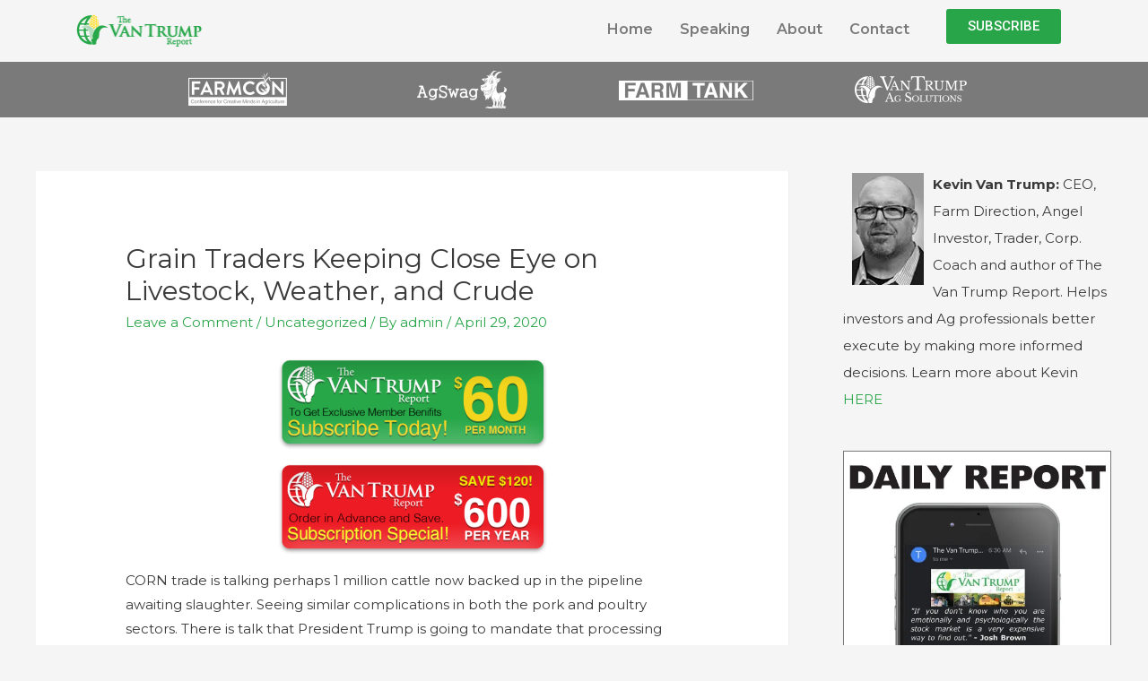

--- FILE ---
content_type: text/html; charset=UTF-8
request_url: https://www.vantrumpreport.com/2020/04/29/grain-traders-keeping-close-eye-on-livestock-weather-and-crude/
body_size: 15351
content:
<!DOCTYPE html>
<html lang="en-US">
<head>
<meta charset="UTF-8">
<meta name="viewport" content="width=device-width, initial-scale=1">
<link rel="profile" href="https://gmpg.org/xfn/11">

<title>Grain Traders Keeping Close Eye on Livestock, Weather, and Crude &#8211; The Van Trump Report</title>
<link rel='dns-prefetch' href='//secure.gravatar.com' />
<link rel='dns-prefetch' href='//fonts.googleapis.com' />
<link rel='dns-prefetch' href='//s.w.org' />
<link rel='dns-prefetch' href='//i0.wp.com' />
<link rel='dns-prefetch' href='//i1.wp.com' />
<link rel='dns-prefetch' href='//i2.wp.com' />
		<script>
			window._wpemojiSettings = {"baseUrl":"https:\/\/s.w.org\/images\/core\/emoji\/13.0.1\/72x72\/","ext":".png","svgUrl":"https:\/\/s.w.org\/images\/core\/emoji\/13.0.1\/svg\/","svgExt":".svg","source":{"concatemoji":"https:\/\/www.vantrumpreport.com\/wp-includes\/js\/wp-emoji-release.min.js?ver=5.6.8"}};
			!function(e,a,t){var n,r,o,i=a.createElement("canvas"),p=i.getContext&&i.getContext("2d");function s(e,t){var a=String.fromCharCode;p.clearRect(0,0,i.width,i.height),p.fillText(a.apply(this,e),0,0);e=i.toDataURL();return p.clearRect(0,0,i.width,i.height),p.fillText(a.apply(this,t),0,0),e===i.toDataURL()}function c(e){var t=a.createElement("script");t.src=e,t.defer=t.type="text/javascript",a.getElementsByTagName("head")[0].appendChild(t)}for(o=Array("flag","emoji"),t.supports={everything:!0,everythingExceptFlag:!0},r=0;r<o.length;r++)t.supports[o[r]]=function(e){if(!p||!p.fillText)return!1;switch(p.textBaseline="top",p.font="600 32px Arial",e){case"flag":return s([127987,65039,8205,9895,65039],[127987,65039,8203,9895,65039])?!1:!s([55356,56826,55356,56819],[55356,56826,8203,55356,56819])&&!s([55356,57332,56128,56423,56128,56418,56128,56421,56128,56430,56128,56423,56128,56447],[55356,57332,8203,56128,56423,8203,56128,56418,8203,56128,56421,8203,56128,56430,8203,56128,56423,8203,56128,56447]);case"emoji":return!s([55357,56424,8205,55356,57212],[55357,56424,8203,55356,57212])}return!1}(o[r]),t.supports.everything=t.supports.everything&&t.supports[o[r]],"flag"!==o[r]&&(t.supports.everythingExceptFlag=t.supports.everythingExceptFlag&&t.supports[o[r]]);t.supports.everythingExceptFlag=t.supports.everythingExceptFlag&&!t.supports.flag,t.DOMReady=!1,t.readyCallback=function(){t.DOMReady=!0},t.supports.everything||(n=function(){t.readyCallback()},a.addEventListener?(a.addEventListener("DOMContentLoaded",n,!1),e.addEventListener("load",n,!1)):(e.attachEvent("onload",n),a.attachEvent("onreadystatechange",function(){"complete"===a.readyState&&t.readyCallback()})),(n=t.source||{}).concatemoji?c(n.concatemoji):n.wpemoji&&n.twemoji&&(c(n.twemoji),c(n.wpemoji)))}(window,document,window._wpemojiSettings);
		</script>
		<style>
img.wp-smiley,
img.emoji {
	display: inline !important;
	border: none !important;
	box-shadow: none !important;
	height: 1em !important;
	width: 1em !important;
	margin: 0 .07em !important;
	vertical-align: -0.1em !important;
	background: none !important;
	padding: 0 !important;
}
</style>
	<link rel='stylesheet' id='pt-cv-public-style-css'  href='https://www.vantrumpreport.com/wp-content/plugins/content-views-query-and-display-post-page/public/assets/css/cv.css?ver=2.3.4' media='all' />
<link rel='stylesheet' id='astra-theme-css-css'  href='https://www.vantrumpreport.com/wp-content/themes/astra/assets/css/minified/style.min.css?ver=3.0.2' media='all' />
<style id='astra-theme-css-inline-css'>
html{font-size:93.75%;}a,.page-title{color:#29a549;}a:hover,a:focus{color:#3a3a3a;}body,button,input,select,textarea,.ast-button,.ast-custom-button{font-family:'Montserrat',sans-serif;font-weight:400;font-size:15px;font-size:1rem;}blockquote{color:#000000;}.site-title{font-size:35px;font-size:2.3333333333333rem;}header .site-logo-img .custom-logo-link img{max-width:150px;}.astra-logo-svg{width:150px;}.ast-archive-description .ast-archive-title{font-size:40px;font-size:2.6666666666667rem;}.site-header .site-description{font-size:15px;font-size:1rem;}.entry-title{font-size:40px;font-size:2.6666666666667rem;}.comment-reply-title{font-size:24px;font-size:1.6rem;}.ast-comment-list #cancel-comment-reply-link{font-size:15px;font-size:1rem;}h1,.entry-content h1{font-size:40px;font-size:2.6666666666667rem;}h2,.entry-content h2{font-size:30px;font-size:2rem;}h3,.entry-content h3{font-size:25px;font-size:1.6666666666667rem;}h4,.entry-content h4{font-size:20px;font-size:1.3333333333333rem;}h5,.entry-content h5{font-size:18px;font-size:1.2rem;}h6,.entry-content h6{font-size:15px;font-size:1rem;}.ast-single-post .entry-title,.page-title{font-size:30px;font-size:2rem;}::selection{background-color:#29a549;color:#ffffff;}body,h1,.entry-title a,.entry-content h1,h2,.entry-content h2,h3,.entry-content h3,h4,.entry-content h4,h5,.entry-content h5,h6,.entry-content h6,.wc-block-grid__product-title{color:#3a3a3a;}.tagcloud a:hover,.tagcloud a:focus,.tagcloud a.current-item{color:#ffffff;border-color:#29a549;background-color:#29a549;}input:focus,input[type="text"]:focus,input[type="email"]:focus,input[type="url"]:focus,input[type="password"]:focus,input[type="reset"]:focus,input[type="search"]:focus,textarea:focus{border-color:#29a549;}input[type="radio"]:checked,input[type=reset],input[type="checkbox"]:checked,input[type="checkbox"]:hover:checked,input[type="checkbox"]:focus:checked,input[type=range]::-webkit-slider-thumb{border-color:#29a549;background-color:#29a549;box-shadow:none;}.site-footer a:hover + .post-count,.site-footer a:focus + .post-count{background:#29a549;border-color:#29a549;}.ast-comment-meta{line-height:1.666666667;font-size:12px;font-size:0.8rem;}.single .nav-links .nav-previous,.single .nav-links .nav-next,.single .ast-author-details .author-title,.ast-comment-meta{color:#29a549;}.entry-meta,.entry-meta *{line-height:1.45;color:#29a549;}.entry-meta a:hover,.entry-meta a:hover *,.entry-meta a:focus,.entry-meta a:focus *{color:#3a3a3a;}.ast-404-layout-1 .ast-404-text{font-size:200px;font-size:13.333333333333rem;}.widget-title{font-size:21px;font-size:1.4rem;color:#3a3a3a;}#cat option,.secondary .calendar_wrap thead a,.secondary .calendar_wrap thead a:visited{color:#29a549;}.secondary .calendar_wrap #today,.ast-progress-val span{background:#29a549;}.secondary a:hover + .post-count,.secondary a:focus + .post-count{background:#29a549;border-color:#29a549;}.calendar_wrap #today > a{color:#ffffff;}.ast-pagination a,.page-links .page-link,.single .post-navigation a{color:#29a549;}.ast-pagination a:hover,.ast-pagination a:focus,.ast-pagination > span:hover:not(.dots),.ast-pagination > span.current,.page-links > .page-link,.page-links .page-link:hover,.post-navigation a:hover{color:#3a3a3a;}.ast-header-break-point .ast-mobile-menu-buttons-minimal.menu-toggle{background:transparent;color:#29a549;}.ast-header-break-point .ast-mobile-menu-buttons-outline.menu-toggle{background:transparent;border:1px solid #29a549;color:#29a549;}.ast-header-break-point .ast-mobile-menu-buttons-fill.menu-toggle{background:#29a549;}#secondary,#secondary button,#secondary input,#secondary select,#secondary textarea{font-size:15px;font-size:1rem;}.main-header-menu .menu-link,.ast-header-custom-item a{color:#3a3a3a;}.main-header-menu .menu-item:hover > .menu-link,.main-header-menu .menu-item:hover > .ast-menu-toggle,.main-header-menu .ast-masthead-custom-menu-items a:hover,.main-header-menu .menu-item.focus > .menu-link,.main-header-menu .menu-item.focus > .ast-menu-toggle,.main-header-menu .current-menu-item > .menu-link,.main-header-menu .current-menu-ancestor > .menu-link,.main-header-menu .current-menu-item > .ast-menu-toggle,.main-header-menu .current-menu-ancestor > .ast-menu-toggle{color:#29a549;}#secondary {margin: 4em 0 2.5em;word-break: break-word;line-height: 2;}#secondary li {margin-bottom: 0.25em;}#secondary li:last-child {margin-bottom: 0;}@media (max-width: 768px) {.js_active .ast-plain-container.ast-single-post #secondary {margin-top: 1.5em;}}.ast-separate-container.ast-two-container #secondary .widget {background-color: #fff;padding: 2em;margin-bottom: 2em;}@media (max-width: 768px) {.js_active .ast-plain-container.ast-single-post #secondary {margin-top: 1.5em;}}@media (min-width: 993px) {.ast-left-sidebar #secondary {padding-right: 60px;}.ast-right-sidebar #secondary {padding-left: 60px;} }@media (max-width: 992px) {.ast-right-sidebar #secondary {padding-left: 30px;}.ast-left-sidebar #secondary {padding-right: 30px;} }.comments-count-wrapper {padding: 2em 0;}.comments-count-wrapper .comments-title {font-weight: normal;word-wrap: break-word;}.ast-comment-list {margin: 0;word-wrap: break-word;padding-bottom: 0.5em;list-style: none;}.ast-comment-list li {list-style: none;}.ast-comment-list li.depth-1 .ast-comment,.ast-comment-list li.depth-2 .ast-comment {border-bottom: 1px solid #eeeeee;}.ast-comment-list .comment-respond {padding: 1em 0;border-bottom: 1px solid #eeeeee;}.ast-comment-list .comment-respond .comment-reply-title {margin-top: 0;padding-top: 0;}.ast-comment-list .comment-respond p {margin-bottom: .5em;}.ast-comment-list .ast-comment-edit-reply-wrap {-js-display: flex;display: flex;justify-content: flex-end;}.ast-comment-list .ast-edit-link {flex: 1;}.ast-comment-list .comment-awaiting-moderation {margin-bottom: 0;}.ast-comment {padding: 1em 0;}.ast-comment-avatar-wrap img {border-radius: 50%;}.ast-comment-content {clear: both;}.ast-comment-cite-wrap {text-align: left;}.ast-comment-cite-wrap cite {font-style: normal;}.comment-reply-title {padding-top: 1em;font-weight: normal;line-height: 1.65;}.ast-comment-meta {margin-bottom: 0.5em;}.comments-area {border-top: 1px solid #eeeeee;margin-top: 2em;}.comments-area .comment-form-comment {width: 100%;border: none;margin: 0;padding: 0;}.comments-area .comment-notes,.comments-area .comment-textarea,.comments-area .form-allowed-tags {margin-bottom: 1.5em;}.comments-area .form-submit {margin-bottom: 0;}.comments-area textarea#comment,.comments-area .ast-comment-formwrap input[type="text"] {width: 100%;border-radius: 0;vertical-align: middle;margin-bottom: 10px;}.comments-area .no-comments {margin-top: 0.5em;margin-bottom: 0.5em;}.comments-area p.logged-in-as {margin-bottom: 1em;}.ast-separate-container .comments-count-wrapper {background-color: #fff;padding: 2em 6.67em 0;}@media (max-width: 1200px) {.ast-separate-container .comments-count-wrapper {padding: 2em 3.34em;}}.ast-separate-container .comments-area {border-top: 0;}.ast-separate-container .ast-comment-list {padding-bottom: 0;}.ast-separate-container .ast-comment-list li {background-color: #fff;}.ast-separate-container .ast-comment-list li.depth-1 {padding: 4em 6.67em;margin-bottom: 2em;}@media (max-width: 1200px) {.ast-separate-container .ast-comment-list li.depth-1 {padding: 3em 3.34em;}}.ast-separate-container .ast-comment-list li.depth-1 .children li {padding-bottom: 0;padding-top: 0;margin-bottom: 0;}.ast-separate-container .ast-comment-list li.depth-1 .ast-comment,.ast-separate-container .ast-comment-list li.depth-2 .ast-comment {border-bottom: 0;}.ast-separate-container .ast-comment-list .comment-respond {padding-top: 0;padding-bottom: 1em;background-color: transparent;}.ast-separate-container .ast-comment-list .pingback p {margin-bottom: 0;}.ast-separate-container .ast-comment-list .bypostauthor {padding: 2em;margin-bottom: 1em;}.ast-separate-container .ast-comment-list .bypostauthor li {background: transparent;margin-bottom: 0;padding: 0 0 0 2em;}.ast-separate-container .comment-respond {background-color: #fff;padding: 4em 6.67em;border-bottom: 0;}@media (max-width: 1200px) {.ast-separate-container .comment-respond {padding: 3em 2.34em;}}.ast-separate-container .comment-reply-title {padding-top: 0;}.ast-comment-list .children {margin-left: 2em;}@media (max-width: 992px) {.ast-comment-list .children {margin-left: 1em;}}.ast-comment-list #cancel-comment-reply-link {white-space: nowrap;font-size: 15px;font-size: 1rem;margin-left: 1em;}.ast-comment-avatar-wrap {float: left;clear: right;margin-right: 1.33333em;}.ast-comment-meta-wrap {float: left;clear: right;padding: 0 0 1.33333em;}.ast-comment-time .timendate,.ast-comment-time .reply {margin-right: 0.5em;}.comments-area #wp-comment-cookies-consent {margin-right: 10px;}.ast-page-builder-template .comments-area {padding-left: 20px;padding-right: 20px;margin-top: 2em;margin-bottom: 2em;}.ast-separate-container .ast-comment-list .bypostauthor .bypostauthor {background: transparent;margin-bottom: 0;padding-right: 0;padding-bottom: 0;padding-top: 0;}.footer-adv .footer-adv-overlay{border-top-style:solid;border-top-color:#7a7a7a;}.wp-block-buttons.aligncenter{justify-content:center;}@media (min-width:1200px){.ast-separate-container.ast-right-sidebar .entry-content .wp-block-image.alignfull,.ast-separate-container.ast-left-sidebar .entry-content .wp-block-image.alignfull,.ast-separate-container.ast-right-sidebar .entry-content .wp-block-cover.alignfull,.ast-separate-container.ast-left-sidebar .entry-content .wp-block-cover.alignfull{margin-left:-6.67em;margin-right:-6.67em;max-width:unset;width:unset;}.ast-separate-container.ast-right-sidebar .entry-content .wp-block-image.alignwide,.ast-separate-container.ast-left-sidebar .entry-content .wp-block-image.alignwide,.ast-separate-container.ast-right-sidebar .entry-content .wp-block-cover.alignwide,.ast-separate-container.ast-left-sidebar .entry-content .wp-block-cover.alignwide{margin-left:-20px;margin-right:-20px;max-width:unset;width:unset;}.wp-block-group .has-background{padding:20px;}}@media (min-width:1200px){.ast-separate-container.ast-right-sidebar .entry-content .wp-block-group.alignwide,.ast-separate-container.ast-left-sidebar .entry-content .wp-block-group.alignwide,.ast-separate-container.ast-right-sidebar .entry-content .wp-block-cover.alignwide,.ast-separate-container.ast-left-sidebar .entry-content .wp-block-cover.alignwide,.ast-no-sidebar.ast-separate-container .entry-content .wp-block-group.alignwide,.ast-no-sidebar.ast-separate-container .entry-content .wp-block-cover.alignwide{margin-left:-20px;margin-right:-20px;padding-left:20px;padding-right:20px;}.ast-separate-container.ast-right-sidebar .entry-content .wp-block-group.alignfull,.ast-separate-container.ast-left-sidebar .entry-content .wp-block-group.alignfull,.ast-no-sidebar.ast-separate-container .entry-content .wp-block-group.alignfull,.ast-separate-container.ast-right-sidebar .entry-content .wp-block-cover.alignfull,.ast-separate-container.ast-left-sidebar .entry-content .wp-block-cover.alignfull,.ast-no-sidebar.ast-separate-container .entry-content .wp-block-cover.alignfull{margin-left:-6.67em;margin-right:-6.67em;padding-left:6.67em;padding-right:6.67em;}.ast-plain-container.ast-right-sidebar .entry-content .wp-block-group.alignwide,.ast-plain-container.ast-left-sidebar .entry-content .wp-block-group.alignwide,.ast-plain-container.ast-right-sidebar .entry-content .wp-block-group.alignfull,.ast-plain-container.ast-left-sidebar .entry-content .wp-block-group.alignfull{padding-left:20px;padding-right:20px;}.ast-plain-container.ast-no-sidebar .entry-content .alignwide .wp-block-group__inner-container,.ast-plain-container.ast-no-sidebar .entry-content .alignfull .wp-block-group__inner-container,.ast-plain-container.ast-no-sidebar .entry-content .alignwide .wp-block-cover__inner-container,.ast-plain-container.ast-no-sidebar .entry-content .alignfull .wp-block-cover__inner-container{max-width:1240px;margin-left:auto;margin-right:auto;padding-left:20px;padding-right:20px;}.ast-plain-container.ast-no-sidebar .entry-content .alignwide .wp-block-cover__inner-container,.ast-plain-container.ast-no-sidebar .entry-content .alignfull .wp-block-cover__inner-container{width:1240px;}.ast-page-builder-template.ast-no-sidebar .entry-content .wp-block-group.alignwide,.ast-page-builder-template.ast-no-sidebar .entry-content .wp-block-group.alignfull{margin-left:0;margin-right:0;}.wp-block-cover-image.alignwide .wp-block-cover__inner-container,.wp-block-cover.alignwide .wp-block-cover__inner-container,.wp-block-cover-image.alignfull .wp-block-cover__inner-container,.wp-block-cover.alignfull .wp-block-cover__inner-container{width:100%;}.ast-page-builder-template.ast-no-sidebar .entry-content .wp-block-cover.alignwide,.ast-page-builder-template.ast-left-sidebar .entry-content .wp-block-cover.alignwide,.ast-page-builder-template.ast-right-sidebar .entry-content .wp-block-cover.alignwide,.ast-page-builder-template.ast-no-sidebar .entry-content .wp-block-cover.alignfull,.ast-page-builder-template.ast-left-sidebar .entry-content .wp-block-cover.alignfull,.ast-page-builder-template.ast-right-sidebar .entry-content .wp-block-cover.alignful{padding-right:0;padding-left:0;}}@media (max-width:921px){#secondary.secondary{padding-top:0;}.ast-separate-container.ast-right-sidebar #secondary{padding-left:1em;padding-right:1em;}.ast-separate-container.ast-two-container #secondary{padding-left:0;padding-right:0;}.ast-page-builder-template .entry-header #secondary{margin-top:1.5em;}.ast-page-builder-template #secondary{margin-top:1.5em;}.ast-separate-container #secondary{padding-top:0;}.ast-separate-container.ast-two-container #secondary .widget{margin-bottom:1.5em;padding-left:1em;padding-right:1em;}.ast-separate-container.ast-right-sidebar #secondary,.ast-separate-container.ast-left-sidebar #secondary{border:0;margin-left:auto;margin-right:auto;}.ast-separate-container.ast-two-container #secondary .widget:last-child{margin-bottom:0;}}@media (max-width:921px){.ast-separate-container .ast-article-post,.ast-separate-container .ast-article-single{padding:1.5em 2.14em;}.ast-separate-container #primary,.ast-separate-container #secondary{padding:1.5em 0;}#primary,#secondary{padding:1.5em 0;margin:0;}.ast-left-sidebar #content > .ast-container{display:flex;flex-direction:column-reverse;width:100%;}.ast-author-box img.avatar{margin:20px 0 0 0;}}@media (max-width:921px){.ast-right-sidebar #primary{padding-right:0;}.ast-pagination .prev.page-numbers{padding-left:.5em;}.ast-pagination .next.page-numbers{padding-right:.5em;}.ast-page-builder-template.ast-left-sidebar #secondary,.ast-page-builder-template.ast-right-sidebar #secondary{padding-right:20px;}.ast-page-builder-template.ast-right-sidebar #secondary,.ast-page-builder-template.ast-left-sidebar #secondary{padding-left:20px;}.ast-right-sidebar #secondary,.ast-left-sidebar #primary{padding-left:0;}.ast-left-sidebar #secondary{padding-right:0;}}@media (min-width:922px){.ast-separate-container.ast-right-sidebar #primary,.ast-separate-container.ast-left-sidebar #primary{border:0;}.ast-separate-container .ast-comment-list li .comment-respond{padding-left:2.66666em;padding-right:2.66666em;}.ast-author-box{-js-display:flex;display:flex;}.ast-author-bio{flex:1;}.error404.ast-separate-container #primary,.search-no-results.ast-separate-container #primary{margin-bottom:4em;}}@media (min-width:922px){.ast-right-sidebar #primary{border-right:1px solid #eee;}.ast-left-sidebar #primary{border-left:1px solid #eee;}.ast-right-sidebar #secondary{border-left:1px solid #eee;margin-left:-1px;}.ast-left-sidebar #secondary{border-right:1px solid #eee;margin-right:-1px;}.ast-separate-container.ast-two-container.ast-right-sidebar #secondary{padding-left:30px;padding-right:0;}.ast-separate-container.ast-two-container.ast-left-sidebar #secondary{padding-right:30px;padding-left:0;}}.wp-block-button .wp-block-button__link,{color:#ffffff;}.wp-block-button .wp-block-button__link{border-style:solid;border-top-width:0;border-right-width:0;border-left-width:0;border-bottom-width:0;border-color:#29a549;background-color:#29a549;color:#ffffff;font-family:inherit;font-weight:inherit;line-height:1;border-radius:2px;padding-top:10px;padding-right:40px;padding-bottom:10px;padding-left:40px;}.wp-block-button .wp-block-button__link:hover,.wp-block-button .wp-block-button__link:focus{color:#ffffff;background-color:#3a3a3a;border-color:#3a3a3a;}.menu-toggle,button,.ast-button,.ast-custom-button,.button,input#submit,input[type="button"],input[type="submit"],input[type="reset"]{border-style:solid;border-top-width:0;border-right-width:0;border-left-width:0;border-bottom-width:0;color:#ffffff;border-color:#29a549;background-color:#29a549;border-radius:2px;padding-top:10px;padding-right:40px;padding-bottom:10px;padding-left:40px;font-family:inherit;font-weight:inherit;line-height:1;}button:focus,.menu-toggle:hover,button:hover,.ast-button:hover,.ast-custom-button:hover .button:hover,.ast-custom-button:hover ,input[type=reset]:hover,input[type=reset]:focus,input#submit:hover,input#submit:focus,input[type="button"]:hover,input[type="button"]:focus,input[type="submit"]:hover,input[type="submit"]:focus{color:#ffffff;background-color:#3a3a3a;border-color:#3a3a3a;}@media (min-width:921px){.ast-container{max-width:100%;}}@media (min-width:544px){.ast-container{max-width:100%;}}@media (max-width:544px){.ast-separate-container .ast-article-post,.ast-separate-container .ast-article-single{padding:1.5em 1em;}.ast-separate-container #content .ast-container{padding-left:0.54em;padding-right:0.54em;}.ast-separate-container .comments-count-wrapper{padding:1.5em 1em;}.ast-separate-container .ast-comment-list li.depth-1{padding:1.5em 1em;margin-bottom:1.5em;}.ast-separate-container .ast-comment-list .bypostauthor{padding:.5em;}.ast-separate-container .ast-archive-description{padding:1.5em 1em;}.ast-search-menu-icon.ast-dropdown-active .search-field{width:170px;}.ast-separate-container .comment-respond{padding:1.5em 1em;}}@media (max-width:544px){.ast-comment-list .children{margin-left:0.66666em;}.ast-separate-container .ast-comment-list .bypostauthor li{padding:0 0 0 .5em;}}@media (max-width:921px){.ast-mobile-header-stack .main-header-bar .ast-search-menu-icon{display:inline-block;}.ast-header-break-point.ast-header-custom-item-outside .ast-mobile-header-stack .main-header-bar .ast-search-icon{margin:0;}.ast-comment-avatar-wrap img{max-width:2.5em;}.comments-area{margin-top:1.5em;}.ast-separate-container .comments-count-wrapper{padding:2em 2.14em;}.ast-separate-container .ast-comment-list li.depth-1{padding:1.5em 2.14em;}.ast-separate-container .comment-respond{padding:2em 2.14em;}}@media (max-width:921px){.ast-header-break-point .main-header-bar .ast-search-menu-icon.slide-search .search-form{right:0;}.ast-header-break-point .ast-mobile-header-stack .main-header-bar .ast-search-menu-icon.slide-search .search-form{right:-1em;}.ast-comment-avatar-wrap{margin-right:0.5em;}}@media (min-width:545px){.ast-page-builder-template .comments-area,.single.ast-page-builder-template .entry-header,.single.ast-page-builder-template .post-navigation{max-width:1240px;margin-left:auto;margin-right:auto;}}@media (max-width:921px){.ast-archive-description .ast-archive-title{font-size:40px;}.entry-title{font-size:30px;}h1,.entry-content h1{font-size:30px;}h2,.entry-content h2{font-size:25px;}h3,.entry-content h3{font-size:20px;}.ast-single-post .entry-title,.page-title{font-size:30px;}#masthead .site-logo-img .custom-logo-link img{max-width:120px;}.astra-logo-svg{width:120px;}.ast-header-break-point .site-logo-img .custom-mobile-logo-link img{max-width:120px;}}@media (max-width:544px){.ast-archive-description .ast-archive-title{font-size:40px;}.entry-title{font-size:30px;}h1,.entry-content h1{font-size:30px;}h2,.entry-content h2{font-size:25px;}h3,.entry-content h3{font-size:20px;}.ast-single-post .entry-title,.page-title{font-size:30px;}.ast-header-break-point .site-branding img,.ast-header-break-point #masthead .site-logo-img .custom-logo-link img{max-width:100px;}.astra-logo-svg{width:100px;}.ast-header-break-point .site-logo-img .custom-mobile-logo-link img{max-width:100px;}}@media (max-width:921px){html{font-size:85.5%;}}@media (max-width:544px){html{font-size:85.5%;}}@media (min-width:922px){.ast-container{max-width:1240px;}}@font-face {font-family: "Astra";src: url(https://www.vantrumpreport.com/wp-content/themes/astra/assets/fonts/astra.woff) format("woff"),url(https://www.vantrumpreport.com/wp-content/themes/astra/assets/fonts/astra.ttf) format("truetype"),url(https://www.vantrumpreport.com/wp-content/themes/astra/assets/fonts/astra.svg#astra) format("svg");font-weight: normal;font-style: normal;font-display: fallback;}@media (max-width:921px) {.main-header-bar .main-header-bar-navigation{display:none;}}.ast-desktop .main-header-menu.submenu-with-border .sub-menu,.ast-desktop .main-header-menu.submenu-with-border .astra-full-megamenu-wrapper{border-color:#29a549;}.ast-desktop .main-header-menu.submenu-with-border .sub-menu{border-top-width:2px;border-right-width:0px;border-left-width:0px;border-bottom-width:0px;border-style:solid;}.ast-desktop .main-header-menu.submenu-with-border .sub-menu .sub-menu{top:-2px;}.ast-desktop .main-header-menu.submenu-with-border .sub-menu .menu-link,.ast-desktop .main-header-menu.submenu-with-border .children .menu-link{border-bottom-width:0px;border-style:solid;border-color:#eaeaea;}@media (min-width:922px){.main-header-menu .sub-menu .menu-item.ast-left-align-sub-menu:hover > .sub-menu,.main-header-menu .sub-menu .menu-item.ast-left-align-sub-menu.focus > .sub-menu{margin-left:-0px;}}.ast-small-footer{border-top-style:solid;border-top-width:1px;border-top-color:#7a7a7a;}.ast-small-footer-wrap{text-align:center;}@media (max-width:920px){.ast-404-layout-1 .ast-404-text{font-size:100px;font-size:6.6666666666667rem;}}.ast-breadcrumbs .trail-browse,.ast-breadcrumbs .trail-items,.ast-breadcrumbs .trail-items li{display:inline-block;margin:0;padding:0;border:none;background:inherit;text-indent:0;}.ast-breadcrumbs .trail-browse{font-size:inherit;font-style:inherit;font-weight:inherit;color:inherit;}.ast-breadcrumbs .trail-items{list-style:none;}.trail-items li::after{padding:0 0.3em;content:"\00bb";}.trail-items li:last-of-type::after{display:none;}.ast-header-break-point .main-header-bar{border-bottom-width:1px;}@media (min-width:922px){.main-header-bar{border-bottom-width:1px;}}@media (min-width:922px){#primary{width:70%;}#secondary{width:30%;}}.ast-safari-browser-less-than-11 .main-header-menu .menu-item, .ast-safari-browser-less-than-11 .main-header-bar .ast-masthead-custom-menu-items{display:block;}.main-header-menu .menu-item, .main-header-bar .ast-masthead-custom-menu-items{-js-display:flex;display:flex;-webkit-box-pack:center;-webkit-justify-content:center;-moz-box-pack:center;-ms-flex-pack:center;justify-content:center;-webkit-box-orient:vertical;-webkit-box-direction:normal;-webkit-flex-direction:column;-moz-box-orient:vertical;-moz-box-direction:normal;-ms-flex-direction:column;flex-direction:column;}.main-header-menu > .menu-item > .menu-link{height:100%;-webkit-box-align:center;-webkit-align-items:center;-moz-box-align:center;-ms-flex-align:center;align-items:center;-js-display:flex;display:flex;}.ast-primary-menu-disabled .main-header-bar .ast-masthead-custom-menu-items{flex:unset;}
</style>
<link rel='stylesheet' id='astra-google-fonts-css'  href='//fonts.googleapis.com/css?family=Montserrat%3A400%2C&#038;display=fallback&#038;ver=3.0.2' media='all' />
<link rel='stylesheet' id='astra-menu-animation-css'  href='https://www.vantrumpreport.com/wp-content/themes/astra/assets/css/minified/menu-animation.min.css?ver=3.0.2' media='all' />
<link rel='stylesheet' id='wp-block-library-css'  href='https://www.vantrumpreport.com/wp-includes/css/dist/block-library/style.min.css?ver=5.6.8' media='all' />
<style id='wp-block-library-inline-css'>
.has-text-align-justify{text-align:justify;}
</style>
<link rel='stylesheet' id='font-awesome-css'  href='https://www.vantrumpreport.com/wp-content/plugins/elementor/assets/lib/font-awesome/css/font-awesome.min.css?ver=4.7.0' media='all' />
<link rel='stylesheet' id='bbp-default-css'  href='https://www.vantrumpreport.com/wp-content/plugins/bbpress/templates/default/css/bbpress.min.css?ver=2.6.6' media='all' />
<link rel='stylesheet' id='hfe-style-css'  href='https://www.vantrumpreport.com/wp-content/plugins/header-footer-elementor/assets/css/header-footer-elementor.css?ver=1.5.6' media='all' />
<link rel='stylesheet' id='elementor-icons-css'  href='https://www.vantrumpreport.com/wp-content/plugins/elementor/assets/lib/eicons/css/elementor-icons.min.css?ver=5.10.0' media='all' />
<link rel='stylesheet' id='elementor-animations-css'  href='https://www.vantrumpreport.com/wp-content/plugins/elementor/assets/lib/animations/animations.min.css?ver=3.1.1' media='all' />
<link rel='stylesheet' id='elementor-frontend-legacy-css'  href='https://www.vantrumpreport.com/wp-content/plugins/elementor/assets/css/frontend-legacy.min.css?ver=3.1.1' media='all' />
<link rel='stylesheet' id='elementor-frontend-css'  href='https://www.vantrumpreport.com/wp-content/plugins/elementor/assets/css/frontend.min.css?ver=3.1.1' media='all' />
<link rel='stylesheet' id='elementor-post-19157-css'  href='https://www.vantrumpreport.com/wp-content/uploads/elementor/css/post-19157.css?ver=1613066096' media='all' />
<link rel='stylesheet' id='elementor-global-css'  href='https://www.vantrumpreport.com/wp-content/uploads/elementor/css/global.css?ver=1613066094' media='all' />
<link rel='stylesheet' id='elementor-post-19159-css'  href='https://www.vantrumpreport.com/wp-content/uploads/elementor/css/post-19159.css?ver=1613066095' media='all' />
<link rel='stylesheet' id='hfe-widgets-style-css'  href='https://www.vantrumpreport.com/wp-content/plugins/header-footer-elementor/inc/widgets-css/frontend.css?ver=1.5.6' media='all' />
<link rel='stylesheet' id='elementor-post-19244-css'  href='https://www.vantrumpreport.com/wp-content/uploads/elementor/css/post-19244.css?ver=1613066095' media='all' />
<link rel='stylesheet' id='google-fonts-1-css'  href='https://fonts.googleapis.com/css?family=Montserrat%3A100%2C100italic%2C200%2C200italic%2C300%2C300italic%2C400%2C400italic%2C500%2C500italic%2C600%2C600italic%2C700%2C700italic%2C800%2C800italic%2C900%2C900italic%7CRoboto+Slab%3A100%2C100italic%2C200%2C200italic%2C300%2C300italic%2C400%2C400italic%2C500%2C500italic%2C600%2C600italic%2C700%2C700italic%2C800%2C800italic%2C900%2C900italic%7CRoboto%3A100%2C100italic%2C200%2C200italic%2C300%2C300italic%2C400%2C400italic%2C500%2C500italic%2C600%2C600italic%2C700%2C700italic%2C800%2C800italic%2C900%2C900italic&#038;ver=5.6.8' media='all' />
<link rel='stylesheet' id='elementor-icons-shared-0-css'  href='https://www.vantrumpreport.com/wp-content/plugins/elementor/assets/lib/font-awesome/css/fontawesome.min.css?ver=5.15.1' media='all' />
<link rel='stylesheet' id='elementor-icons-fa-solid-css'  href='https://www.vantrumpreport.com/wp-content/plugins/elementor/assets/lib/font-awesome/css/solid.min.css?ver=5.15.1' media='all' />
<link rel='stylesheet' id='elementor-icons-fa-regular-css'  href='https://www.vantrumpreport.com/wp-content/plugins/elementor/assets/lib/font-awesome/css/regular.min.css?ver=5.15.1' media='all' />
<link rel='stylesheet' id='elementor-icons-fa-brands-css'  href='https://www.vantrumpreport.com/wp-content/plugins/elementor/assets/lib/font-awesome/css/brands.min.css?ver=5.15.1' media='all' />
<link rel='stylesheet' id='jetpack_css-css'  href='https://www.vantrumpreport.com/wp-content/plugins/jetpack/css/jetpack.css?ver=9.4' media='all' />
<!--[if IE]>
<script src='https://www.vantrumpreport.com/wp-content/themes/astra/assets/js/minified/flexibility.min.js?ver=3.0.2' id='astra-flexibility-js'></script>
<script id='astra-flexibility-js-after'>
flexibility(document.documentElement);
</script>
<![endif]-->
<script src='https://www.vantrumpreport.com/wp-includes/js/jquery/jquery.min.js?ver=3.5.1' id='jquery-core-js'></script>
<script src='https://www.vantrumpreport.com/wp-includes/js/jquery/jquery-migrate.min.js?ver=3.3.2' id='jquery-migrate-js'></script>
<link rel="https://api.w.org/" href="https://www.vantrumpreport.com/wp-json/" /><link rel="alternate" type="application/json" href="https://www.vantrumpreport.com/wp-json/wp/v2/posts/18171" /><link rel="EditURI" type="application/rsd+xml" title="RSD" href="https://www.vantrumpreport.com/xmlrpc.php?rsd" />
<link rel="wlwmanifest" type="application/wlwmanifest+xml" href="https://www.vantrumpreport.com/wp-includes/wlwmanifest.xml" /> 
<meta name="generator" content="WordPress 5.6.8" />
<link rel="canonical" href="https://www.vantrumpreport.com/2020/04/29/grain-traders-keeping-close-eye-on-livestock-weather-and-crude/" />
<link rel='shortlink' href='https://www.vantrumpreport.com/?p=18171' />
<link rel="alternate" type="application/json+oembed" href="https://www.vantrumpreport.com/wp-json/oembed/1.0/embed?url=https%3A%2F%2Fwww.vantrumpreport.com%2F2020%2F04%2F29%2Fgrain-traders-keeping-close-eye-on-livestock-weather-and-crude%2F" />
<link rel="alternate" type="text/xml+oembed" href="https://www.vantrumpreport.com/wp-json/oembed/1.0/embed?url=https%3A%2F%2Fwww.vantrumpreport.com%2F2020%2F04%2F29%2Fgrain-traders-keeping-close-eye-on-livestock-weather-and-crude%2F&#038;format=xml" />
<script type="text/javascript"><!--
function powerpress_pinw(pinw_url){window.open(pinw_url, 'PowerPressPlayer','toolbar=0,status=0,resizable=1,width=460,height=320');	return false;}
//-->
</script>
<style type='text/css'>img#wpstats{display:none}</style><link rel="pingback" href="https://www.vantrumpreport.com/xmlrpc.php">
<style>.recentcomments a{display:inline !important;padding:0 !important;margin:0 !important;}</style><link rel="icon" href="https://i1.wp.com/www.vantrumpreport.com/wp-content/uploads/2018/02/cropped-DarkCornLogo620-01.png?fit=32%2C32&#038;ssl=1" sizes="32x32" />
<link rel="icon" href="https://i1.wp.com/www.vantrumpreport.com/wp-content/uploads/2018/02/cropped-DarkCornLogo620-01.png?fit=192%2C192&#038;ssl=1" sizes="192x192" />
<link rel="apple-touch-icon" href="https://i1.wp.com/www.vantrumpreport.com/wp-content/uploads/2018/02/cropped-DarkCornLogo620-01.png?fit=180%2C180&#038;ssl=1" />
<meta name="msapplication-TileImage" content="https://i1.wp.com/www.vantrumpreport.com/wp-content/uploads/2018/02/cropped-DarkCornLogo620-01.png?fit=270%2C270&#038;ssl=1" />
		<style id="wp-custom-css">
			
.pt-cv-wrapper .pagination > .active > a, .pt-cv-wrapper .pagination > .active > a:focus, .pt-cv-wrapper .pagination > .active > a:hover, .pt-cv-wrapper .pagination > .active > span, .pt-cv-wrapper .pagination > .active > span:focus, .pt-cv-wrapper .pagination > .active > span:hover {

	background-color: #29a549;

}

.pt-cv-wrapper .pagination > li > a, .pt-cv-wrapper .pagination > li > span {

	color: #29a549;

}

.pt-cv-wrapper .btn {

	margin-bottom: 7%;

}

		</style>
		</head>

<body data-rsssl=1 itemtype='https://schema.org/Blog' itemscope='itemscope' class="post-template-default single single-post postid-18171 single-format-standard wp-custom-logo ehf-header ehf-footer ehf-template-astra ehf-stylesheet-astra ast-desktop ast-separate-container ast-right-sidebar astra-3.0.2 ast-header-custom-item-inside ast-blog-single-style-1 ast-single-post ast-inherit-site-logo-transparent ast-normal-title-enabled elementor-default elementor-kit-19157">
<div 
class="hfeed site" id="page">
	<a class="skip-link screen-reader-text" href="#content">Skip to content</a>
			<header id="masthead" itemscope="itemscope" itemtype="https://schema.org/WPHeader">
			<p class="main-title bhf-hidden" itemprop="headline"><a href="https://www.vantrumpreport.com" title="The Van Trump Report" rel="home">The Van Trump Report</a></p>
					<div data-elementor-type="wp-post" data-elementor-id="19159" class="elementor elementor-19159" data-elementor-settings="[]">
						<div class="elementor-inner">
							<div class="elementor-section-wrap">
							<section class="elementor-section elementor-top-section elementor-element elementor-element-bdc7f61 elementor-section-boxed elementor-section-height-default elementor-section-height-default" data-id="bdc7f61" data-element_type="section" data-settings="{&quot;background_background&quot;:&quot;classic&quot;}">
						<div class="elementor-container elementor-column-gap-default">
							<div class="elementor-row">
					<div class="elementor-column elementor-col-33 elementor-top-column elementor-element elementor-element-1b6cdf7" data-id="1b6cdf7" data-element_type="column">
			<div class="elementor-column-wrap elementor-element-populated">
							<div class="elementor-widget-wrap">
						<div class="elementor-element elementor-element-2237b13 elementor-widget elementor-widget-site-logo" data-id="2237b13" data-element_type="widget" data-widget_type="site-logo.default">
				<div class="elementor-widget-container">
					<div class="hfe-site-logo">
													<a data-elementor-open-lightbox=""  class='elementor-clickable' href="https://www.vantrumpreport.com">
							<div class="hfe-site-logo-set">           
				<div class="hfe-site-logo-container">
					<img class="hfe-site-logo-img elementor-animation-"  src="https://i1.wp.com/www.vantrumpreport.com/wp-content/uploads/2019/03/VTRlogoNew48px-02.png?fit=152%2C49&#038;ssl=1" alt=""/>
				</div>
			</div>
							</a>
						</div>  
					</div>
				</div>
						</div>
					</div>
		</div>
				<div class="elementor-column elementor-col-33 elementor-top-column elementor-element elementor-element-2268964" data-id="2268964" data-element_type="column">
			<div class="elementor-column-wrap elementor-element-populated">
							<div class="elementor-widget-wrap">
						<div class="elementor-element elementor-element-a0089a0 hfe-nav-menu__align-right hfe-nav-menu__breakpoint-mobile hfe-submenu-icon-arrow hfe-submenu-animation-none hfe-link-redirect-child elementor-widget elementor-widget-navigation-menu" data-id="a0089a0" data-element_type="widget" data-widget_type="navigation-menu.default">
				<div class="elementor-widget-container">
						<div class="hfe-nav-menu hfe-layout-horizontal hfe-nav-menu-layout horizontal hfe-pointer__none" data-layout="horizontal">
				<div class="hfe-nav-menu__toggle elementor-clickable">
					<div class="hfe-nav-menu-icon">
						<i aria-hidden="true" tabindex="0" class="fas fa-align-justify"></i>					</div>
				</div>
				<nav class="hfe-nav-menu__layout-horizontal hfe-nav-menu__submenu-arrow" data-toggle-icon="&lt;i aria-hidden=&quot;true&quot; tabindex=&quot;0&quot; class=&quot;fas fa-align-justify&quot;&gt;&lt;/i&gt;" data-close-icon="&lt;i aria-hidden=&quot;true&quot; tabindex=&quot;0&quot; class=&quot;far fa-window-close&quot;&gt;&lt;/i&gt;" data-full-width="yes"><ul id="menu-1-a0089a0" class="hfe-nav-menu"><li id="menu-item-15460" class="menu-item menu-item-type-post_type menu-item-object-page menu-item-home parent hfe-creative-menu"><a href="https://www.vantrumpreport.com/" class = "hfe-menu-item">Home</a></li>
<li id="menu-item-10235" class="menu-item menu-item-type-post_type menu-item-object-page parent hfe-creative-menu"><a href="https://www.vantrumpreport.com/speaking/" class = "hfe-menu-item">Speaking</a></li>
<li id="menu-item-6356" class="menu-item menu-item-type-post_type menu-item-object-page parent hfe-creative-menu"><a href="https://www.vantrumpreport.com/about/" class = "hfe-menu-item">About</a></li>
<li id="menu-item-19146" class="menu-item menu-item-type-post_type menu-item-object-page parent hfe-creative-menu"><a href="https://www.vantrumpreport.com/contact/" class = "hfe-menu-item">Contact</a></li>
</ul></nav>              
			</div>
					</div>
				</div>
						</div>
					</div>
		</div>
				<div class="elementor-column elementor-col-33 elementor-top-column elementor-element elementor-element-710d524" data-id="710d524" data-element_type="column">
			<div class="elementor-column-wrap elementor-element-populated">
							<div class="elementor-widget-wrap">
						<div class="elementor-element elementor-element-fb38fb4 elementor-align-center elementor-tablet-align-center elementor-mobile-align-center elementor-widget elementor-widget-button" data-id="fb38fb4" data-element_type="widget" data-widget_type="button.default">
				<div class="elementor-widget-container">
					<div class="elementor-button-wrapper">
			<a href="https://www.vantrumpreport.com/?page_id=6282" class="elementor-button-link elementor-button elementor-size-sm" role="button">
						<span class="elementor-button-content-wrapper">
						<span class="elementor-button-text">SUBSCRIBE</span>
		</span>
					</a>
		</div>
				</div>
				</div>
						</div>
					</div>
		</div>
								</div>
					</div>
		</section>
				<section class="elementor-section elementor-top-section elementor-element elementor-element-0b4c03e elementor-section-content-middle elementor-section-boxed elementor-section-height-default elementor-section-height-default" data-id="0b4c03e" data-element_type="section" data-settings="{&quot;background_background&quot;:&quot;classic&quot;}">
						<div class="elementor-container elementor-column-gap-default">
							<div class="elementor-row">
					<div class="elementor-column elementor-col-25 elementor-top-column elementor-element elementor-element-a2d60e6" data-id="a2d60e6" data-element_type="column">
			<div class="elementor-column-wrap elementor-element-populated">
							<div class="elementor-widget-wrap">
						<div class="elementor-element elementor-element-8a02e7d elementor-widget elementor-widget-image" data-id="8a02e7d" data-element_type="widget" data-widget_type="image.default">
				<div class="elementor-widget-container">
					<div class="elementor-image">
											<a href="https://www.farmcon.com/" target="_blank">
							<img src="https://www.vantrumpreport.com/wp-content/uploads/elementor/thumbs/FarmCon-Logo-WHITE-ovgyb9hsg2yhydbze915zmc4zh427r038ii3jx9muq.png" title="FarmCon Logo WHITE" alt="FarmCon Logo WHITE" />								</a>
											</div>
				</div>
				</div>
						</div>
					</div>
		</div>
				<div class="elementor-column elementor-col-25 elementor-top-column elementor-element elementor-element-7b31b64" data-id="7b31b64" data-element_type="column">
			<div class="elementor-column-wrap elementor-element-populated">
							<div class="elementor-widget-wrap">
						<div class="elementor-element elementor-element-4f15d89 elementor-widget elementor-widget-image" data-id="4f15d89" data-element_type="widget" data-widget_type="image.default">
				<div class="elementor-widget-container">
					<div class="elementor-image">
											<a href="https://agswag.com/" target="_blank">
							<img src="https://www.vantrumpreport.com/wp-content/uploads/elementor/thumbs/AgSwag-Logo-WHITE-ovgyb7m3y10c70broy01hqidqcsl1ro68fae6iy750.png" title="AgSwag Logo WHITE" alt="AgSwag Logo WHITE" />								</a>
											</div>
				</div>
				</div>
						</div>
					</div>
		</div>
				<div class="elementor-column elementor-col-25 elementor-top-column elementor-element elementor-element-97c4b09" data-id="97c4b09" data-element_type="column">
			<div class="elementor-column-wrap elementor-element-populated">
							<div class="elementor-widget-wrap">
						<div class="elementor-element elementor-element-f7b4baf elementor-widget elementor-widget-image" data-id="f7b4baf" data-element_type="widget" data-widget_type="image.default">
				<div class="elementor-widget-container">
					<div class="elementor-image">
											<a href="https://www.farmtank.com/" target="_blank">
							<img src="https://www.vantrumpreport.com/wp-content/uploads/elementor/thumbs/FarmTank-Logo-WHITE-ovgyb9hsxmguexnrfdwnf7jh8vf163hwju517auj4s.png" title="FarmTank Logo WHITE" alt="FarmTank Logo WHITE" />								</a>
											</div>
				</div>
				</div>
						</div>
					</div>
		</div>
				<div class="elementor-column elementor-col-25 elementor-top-column elementor-element elementor-element-3d61c97" data-id="3d61c97" data-element_type="column">
			<div class="elementor-column-wrap elementor-element-populated">
							<div class="elementor-widget-wrap">
						<div class="elementor-element elementor-element-800039e elementor-widget elementor-widget-image" data-id="800039e" data-element_type="widget" data-widget_type="image.default">
				<div class="elementor-widget-container">
					<div class="elementor-image">
											<a href="https://vantrumpagsolutions.com/" target="_blank">
							<img src="https://www.vantrumpreport.com/wp-content/uploads/elementor/thumbs/Van-Trump-Ag-Solutions-Logo-WHITE-ovgyb8jyftqlayzrk5ycgh0xhm3t3xl1e4ppowwd4c.png" title="Van-Trump-Ag-Solutions-Logo-WHITE" alt="Van-Trump-Ag-Solutions-Logo-WHITE" />								</a>
											</div>
				</div>
				</div>
						</div>
					</div>
		</div>
								</div>
					</div>
		</section>
						</div>
						</div>
					</div>
				</header>

		<div id="content" class="site-content">
		<div class="ast-container">
		

	<div id="primary" class="content-area primary">

		
					<main id="main" class="site-main">
				

<article
class="post-18171 post type-post status-publish format-standard hentry category-uncategorized ast-article-single" id="post-18171" itemtype="https://schema.org/CreativeWork" itemscope="itemscope">

	
	
<div class="ast-post-format- ast-no-thumb single-layout-1">

	
	<header class="entry-header ast-no-thumbnail">

		
				<div class="ast-single-post-order">
			<h1 class="entry-title" itemprop="headline">Grain Traders Keeping Close Eye on Livestock, Weather, and Crude</h1><div class="entry-meta">			<span class="comments-link">
				<a href="https://www.vantrumpreport.com/2020/04/29/grain-traders-keeping-close-eye-on-livestock-weather-and-crude/#respond">Leave a Comment</a>			</span>

			 / <span class="cat-links"><a href="https://www.vantrumpreport.com/category/uncategorized/" rel="category tag">Uncategorized</a></span> / By <span class="posted-by vcard author" itemtype="https://schema.org/Person" itemscope="itemscope" itemprop="author">			<a title="View all posts by admin" 
				href="https://www.vantrumpreport.com/author/admin/" rel="author"
				class="url fn n" itemprop="url"				>
				<span 
				class="author-name" itemprop="name"				>admin</span>
			</a>
		</span>

		 / <span class="posted-on"><span class="published" itemprop="datePublished"> April 29, 2020</span><span class="updated" itemprop="dateModified"> April 29, 2020</span></span></div>		</div>
		
		
	</header><!-- .entry-header -->

	
	<div class="entry-content clear" 
	itemprop="text"	>

		
		
<div class="wp-block-image"><figure class="aligncenter size-medium"><a href="https://www.vantrumpreport.com/subscribe/"><img loading="lazy" width="300" height="102" src="https://i0.wp.com/www.vantrumpreport.com/wp-content/uploads/2020/04/VTR-60-Per-Month.png?resize=300%2C102&#038;ssl=1" alt="" class="wp-image-17984" srcset="https://i0.wp.com/www.vantrumpreport.com/wp-content/uploads/2020/04/VTR-60-Per-Month.png?resize=300%2C102&amp;ssl=1 300w, https://i0.wp.com/www.vantrumpreport.com/wp-content/uploads/2020/04/VTR-60-Per-Month.png?w=530&amp;ssl=1 530w" sizes="(max-width: 300px) 100vw, 300px" data-recalc-dims="1" /></a></figure></div>



<div class="wp-block-image"><figure class="aligncenter size-medium"><a href="https://www.vantrumpreport.com/subscribe/"><img loading="lazy" width="300" height="102" src="https://i1.wp.com/www.vantrumpreport.com/wp-content/uploads/2020/04/VTR-600-Per-Year.png?resize=300%2C102&#038;ssl=1" alt="" class="wp-image-17985" srcset="https://i1.wp.com/www.vantrumpreport.com/wp-content/uploads/2020/04/VTR-600-Per-Year.png?resize=300%2C102&amp;ssl=1 300w, https://i1.wp.com/www.vantrumpreport.com/wp-content/uploads/2020/04/VTR-600-Per-Year.png?w=530&amp;ssl=1 530w" sizes="(max-width: 300px) 100vw, 300px" data-recalc-dims="1" /></a></figure></div>



<p>CORN trade is talking perhaps 1 million cattle now backed up in the pipeline awaiting slaughter. Seeing similar complications in both the pork and poultry sectors. There is talk that President Trump is going to mandate that processing plants stay open in order to avoid a food problem here in the U.S. Bears are pointing to the fact, regardless of the President&#8217;s move to keep the processing plants open, it&#8217;s highly doubtful corn for feed can meet the USDA forecast, which was estimated to be the highest in over a decade. At the same time, bears are pointing mostly cooperative U.S. weather and a very quick start to the planting season. The forecast is also showing a bit more moisture in some of the dry parts of Brazil. The trade will continue to closely monitor weather, crude oil, the negative impact on ethanol, the backlash in livestock being created by meat processing plant closures and reduced run rates, and the continued export uncertainties surrounding China.  </p>



<p>SOYBEAN traders continue to debate Chinese demand and how many U.S. new-crop acres will be planted in 2020? At the moment, bears remain in control as Chinese buying of U.S. supply is somewhat limited by cheaper offers out of South America. At the same time, the trade continues to hear talk of a few more U.S. acres flipping to soybeans. Not than any producers are making huge adjustments or changes in planting but rather small tweaks towards a few more soybean acres. This makes the trade worry that more acres than currently estimated by the USDA could be in play.</p>



<p>WHEAT bulls are pointing to more rumors and talk of tours across Kansas and Oklahoma showing more damage than the trade might be anticipating. Bears are pointing to improved rainfall in some dry areas of Europe and the Black Sea region. Technically, it feels like the market is content sloshing around near major moving-averages, but there&#8217;s really nothing significant enough to break the recent pattern of lower-highs. As bulls, we need to see U.S. export demand gain more momentum, and weather worries become more widespread.</p>



<figure class="wp-block-image size-large"><img loading="lazy" width="600" height="517" src="https://i2.wp.com/www.vantrumpreport.com/wp-content/uploads/2020/04/Corn4-29.png?resize=600%2C517&#038;ssl=1" alt="" class="wp-image-18172" srcset="https://i2.wp.com/www.vantrumpreport.com/wp-content/uploads/2020/04/Corn4-29.png?w=600&amp;ssl=1 600w, https://i2.wp.com/www.vantrumpreport.com/wp-content/uploads/2020/04/Corn4-29.png?resize=300%2C259&amp;ssl=1 300w" sizes="(max-width: 600px) 100vw, 600px" data-recalc-dims="1" /></figure>



<figure class="wp-block-image size-large"><img loading="lazy" width="600" height="636" src="https://i2.wp.com/www.vantrumpreport.com/wp-content/uploads/2020/04/Soy4-29.png?resize=600%2C636&#038;ssl=1" alt="" class="wp-image-18173" srcset="https://i2.wp.com/www.vantrumpreport.com/wp-content/uploads/2020/04/Soy4-29.png?w=600&amp;ssl=1 600w, https://i2.wp.com/www.vantrumpreport.com/wp-content/uploads/2020/04/Soy4-29.png?resize=283%2C300&amp;ssl=1 283w" sizes="(max-width: 600px) 100vw, 600px" data-recalc-dims="1" /></figure>



<figure class="wp-block-image size-large"><img loading="lazy" width="600" height="493" src="https://i0.wp.com/www.vantrumpreport.com/wp-content/uploads/2020/04/Wheat4-29.png?resize=600%2C493&#038;ssl=1" alt="" class="wp-image-18174" srcset="https://i0.wp.com/www.vantrumpreport.com/wp-content/uploads/2020/04/Wheat4-29.png?w=600&amp;ssl=1 600w, https://i0.wp.com/www.vantrumpreport.com/wp-content/uploads/2020/04/Wheat4-29.png?resize=300%2C247&amp;ssl=1 300w" sizes="(max-width: 600px) 100vw, 600px" data-recalc-dims="1" /></figure>

		
		
			</div><!-- .entry-content .clear -->
</div>

	
</article><!-- #post-## -->


	<nav class="navigation post-navigation" role="navigation" aria-label="Posts">
		<h2 class="screen-reader-text">Post navigation</h2>
		<div class="nav-links"><div class="nav-previous"><a href="https://www.vantrumpreport.com/2020/04/28/cellular-meat-is-headed-our-way-what-you-need-to-know/" rel="prev"><span class="ast-left-arrow">&larr;</span> Previous Post</a></div><div class="nav-next"><a href="https://www.vantrumpreport.com/2020/04/30/bitcoin-bouncing-what-you-need-to-know-about-the-halving/" rel="next">Next Post <span class="ast-right-arrow">&rarr;</span></a></div></div>
	</nav>
<div id="comments" class="comments-area">

	
	
	
		<div id="respond" class="comment-respond">
		<h3 id="reply-title" class="comment-reply-title">Leave a Comment <small><a rel="nofollow" id="cancel-comment-reply-link" href="/2020/04/29/grain-traders-keeping-close-eye-on-livestock-weather-and-crude/#respond" style="display:none;">Cancel Reply</a></small></h3><form action="https://www.vantrumpreport.com/wp-comments-post.php" method="post" id="ast-commentform" class="comment-form"><p class="comment-notes"><span id="email-notes">Your email address will not be published.</span> Required fields are marked <span class="required">*</span></p><div class="ast-row comment-textarea"><fieldset class="comment-form-comment"><div class="comment-form-textarea ast-col-lg-12"><label for="comment" class="screen-reader-text">Type here..</label><textarea id="comment" name="comment" placeholder="Type here.." cols="45" rows="8" aria-required="true"></textarea></div></fieldset></div><div class="ast-comment-formwrap ast-row"><p class="comment-form-author ast-col-xs-12 ast-col-sm-12 ast-col-md-4 ast-col-lg-4"><label for="author" class="screen-reader-text">Name*</label><input id="author" name="author" type="text" value="" placeholder="Name*" size="30" aria-required='true' /></p>
<p class="comment-form-email ast-col-xs-12 ast-col-sm-12 ast-col-md-4 ast-col-lg-4"><label for="email" class="screen-reader-text">Email*</label><input id="email" name="email" type="text" value="" placeholder="Email*" size="30" aria-required='true' /></p>
<p class="comment-form-url ast-col-xs-12 ast-col-sm-12 ast-col-md-4 ast-col-lg-4"><label for="url"><label for="url" class="screen-reader-text">Website</label><input id="url" name="url" type="text" value="" placeholder="Website" size="30" /></label></p></div>
<p class="comment-form-cookies-consent"><input id="wp-comment-cookies-consent" name="wp-comment-cookies-consent" type="checkbox" value="yes" /> <label for="wp-comment-cookies-consent">Save my name, email, and website in this browser for the next time I comment.</label></p>
<p class="form-submit"><input name="submit" type="submit" id="submit" class="submit" value="Post Comment &raquo;" /> <input type='hidden' name='comment_post_ID' value='18171' id='comment_post_ID' />
<input type='hidden' name='comment_parent' id='comment_parent' value='0' />
</p><p style="display: none;"><input type="hidden" id="akismet_comment_nonce" name="akismet_comment_nonce" value="990f40edbb" /></p><input type="hidden" id="ak_js" name="ak_js" value="118"/><textarea name="ak_hp_textarea" cols="45" rows="8" maxlength="100" style="display: none !important;"></textarea></form>	</div><!-- #respond -->
	
	
</div><!-- #comments -->
			</main><!-- #main -->
			
		
	</div><!-- #primary -->


	<div class="widget-area secondary" id="secondary" role="complementary" itemtype="https://schema.org/WPSideBar" itemscope="itemscope">
	<div class="sidebar-main" >
				<aside id="custom_html-4" class="widget_text widget widget_custom_html"><div class="textwidget custom-html-widget"><p align="left"><img align="left" alt="Day In History 1" height="125" hspace="10" src="https://i1.wp.com/www.vantrumpreport.com/wp-content/uploads/2018/11/KVT100.jpg?resize=80%2C125&#038;ssl=1" vspace="2" width="80" data-recalc-dims="1" /><strong>Kevin Van Trump:</strong> CEO, Farm Direction, Angel Investor, Trader, Corp. Coach and author of The Van Trump Report. Helps investors and Ag professionals better execute by making more informed decisions. Learn more about Kevin <a href="https://www.vantrumpreport.com/kvt-about/">HERE</a></p></div></aside><aside id="custom_html-5" class="widget_text widget widget_custom_html"><div class="textwidget custom-html-widget"><a href="https://www.vantrumpreport.com/free-trial/"><img style="width:100%; height:auto;" src="https://i1.wp.com/www.vantrumpreport.com/wp-content/uploads/2020/09/Daily-Report-30-days-free-Ad.jpg?w=1200&#038;ssl=1" alt="Free Trial" data-recalc-dims="1"></a></div></aside><aside id="custom_html-6" class="widget_text widget widget_custom_html"><div class="textwidget custom-html-widget"><a href="https://twitter.com/KevinVanTrump"><img style="width:100%; height:auto;" src="https://i0.wp.com/www.vantrumpreport.com/wp-content/uploads/2019/04/VTRTwitterAd.gif?w=1200&#038;ssl=1" alt="KVT Twitter" data-recalc-dims="1"></a></div></aside><aside id="custom_html-7" class="widget_text widget widget_custom_html"><h2 class="widget-title">Follow Us</h2><div class="textwidget custom-html-widget">							<div class="elementor-grid-item">
					<a class="elementor-icon elementor-social-icon elementor-social-icon-facebook elementor-repeater-item-b8c2c73" href="https://www.facebook.com/TheVanTrumpReport" target="_blank" rel="noopener">
						<span class="elementor-screen-only">Facebook</span>
						<i class="fab fa-facebook"></i>					</a>
			
					<a class="elementor-icon elementor-social-icon elementor-social-icon-twitter elementor-repeater-item-669e34b" href="https://twitter.com/KevinVanTrump" target="_blank" rel="noopener">
						<span class="elementor-screen-only">Twitter</span>
						<i class="fab fa-twitter"></i>					</a>
			
					<a class="elementor-icon elementor-social-icon elementor-social-icon-youtube elementor-repeater-item-e3fc942" href="https://www.youtube.com/channel/UCQVKjhUdL9g_tlOKNxLCO_w" target="_blank" rel="noopener">
						<span class="elementor-screen-only">Youtube</span>
						<i class="fab fa-youtube"></i>					</a>
				</div></div></aside><aside id="archives-2" class="widget widget_archive"><h2 class="widget-title">News Archives</h2><nav role="navigation" aria-label="News Archives">
			<ul>
					<li><a href='https://www.vantrumpreport.com/2025/11/'>November 2025</a></li>
	<li><a href='https://www.vantrumpreport.com/2025/10/'>October 2025</a></li>
	<li><a href='https://www.vantrumpreport.com/2025/09/'>September 2025</a></li>
	<li><a href='https://www.vantrumpreport.com/2025/08/'>August 2025</a></li>
	<li><a href='https://www.vantrumpreport.com/2025/07/'>July 2025</a></li>
	<li><a href='https://www.vantrumpreport.com/2025/06/'>June 2025</a></li>
	<li><a href='https://www.vantrumpreport.com/2025/05/'>May 2025</a></li>
	<li><a href='https://www.vantrumpreport.com/2025/04/'>April 2025</a></li>
	<li><a href='https://www.vantrumpreport.com/2025/03/'>March 2025</a></li>
	<li><a href='https://www.vantrumpreport.com/2025/02/'>February 2025</a></li>
	<li><a href='https://www.vantrumpreport.com/2025/01/'>January 2025</a></li>
	<li><a href='https://www.vantrumpreport.com/2024/12/'>December 2024</a></li>
	<li><a href='https://www.vantrumpreport.com/2024/11/'>November 2024</a></li>
	<li><a href='https://www.vantrumpreport.com/2024/10/'>October 2024</a></li>
	<li><a href='https://www.vantrumpreport.com/2024/09/'>September 2024</a></li>
	<li><a href='https://www.vantrumpreport.com/2024/08/'>August 2024</a></li>
	<li><a href='https://www.vantrumpreport.com/2024/07/'>July 2024</a></li>
	<li><a href='https://www.vantrumpreport.com/2024/06/'>June 2024</a></li>
	<li><a href='https://www.vantrumpreport.com/2024/05/'>May 2024</a></li>
	<li><a href='https://www.vantrumpreport.com/2024/04/'>April 2024</a></li>
	<li><a href='https://www.vantrumpreport.com/2024/03/'>March 2024</a></li>
	<li><a href='https://www.vantrumpreport.com/2024/02/'>February 2024</a></li>
	<li><a href='https://www.vantrumpreport.com/2024/01/'>January 2024</a></li>
	<li><a href='https://www.vantrumpreport.com/2023/12/'>December 2023</a></li>
	<li><a href='https://www.vantrumpreport.com/2023/11/'>November 2023</a></li>
	<li><a href='https://www.vantrumpreport.com/2023/10/'>October 2023</a></li>
	<li><a href='https://www.vantrumpreport.com/2023/09/'>September 2023</a></li>
	<li><a href='https://www.vantrumpreport.com/2023/08/'>August 2023</a></li>
	<li><a href='https://www.vantrumpreport.com/2023/07/'>July 2023</a></li>
	<li><a href='https://www.vantrumpreport.com/2023/06/'>June 2023</a></li>
	<li><a href='https://www.vantrumpreport.com/2023/05/'>May 2023</a></li>
	<li><a href='https://www.vantrumpreport.com/2023/04/'>April 2023</a></li>
	<li><a href='https://www.vantrumpreport.com/2023/03/'>March 2023</a></li>
	<li><a href='https://www.vantrumpreport.com/2023/02/'>February 2023</a></li>
	<li><a href='https://www.vantrumpreport.com/2023/01/'>January 2023</a></li>
	<li><a href='https://www.vantrumpreport.com/2022/12/'>December 2022</a></li>
	<li><a href='https://www.vantrumpreport.com/2022/11/'>November 2022</a></li>
	<li><a href='https://www.vantrumpreport.com/2022/10/'>October 2022</a></li>
	<li><a href='https://www.vantrumpreport.com/2022/09/'>September 2022</a></li>
	<li><a href='https://www.vantrumpreport.com/2022/08/'>August 2022</a></li>
	<li><a href='https://www.vantrumpreport.com/2022/07/'>July 2022</a></li>
	<li><a href='https://www.vantrumpreport.com/2022/06/'>June 2022</a></li>
	<li><a href='https://www.vantrumpreport.com/2022/05/'>May 2022</a></li>
	<li><a href='https://www.vantrumpreport.com/2022/04/'>April 2022</a></li>
	<li><a href='https://www.vantrumpreport.com/2022/03/'>March 2022</a></li>
	<li><a href='https://www.vantrumpreport.com/2022/02/'>February 2022</a></li>
	<li><a href='https://www.vantrumpreport.com/2022/01/'>January 2022</a></li>
	<li><a href='https://www.vantrumpreport.com/2021/12/'>December 2021</a></li>
	<li><a href='https://www.vantrumpreport.com/2021/11/'>November 2021</a></li>
	<li><a href='https://www.vantrumpreport.com/2021/10/'>October 2021</a></li>
	<li><a href='https://www.vantrumpreport.com/2021/09/'>September 2021</a></li>
	<li><a href='https://www.vantrumpreport.com/2021/08/'>August 2021</a></li>
	<li><a href='https://www.vantrumpreport.com/2021/07/'>July 2021</a></li>
	<li><a href='https://www.vantrumpreport.com/2021/06/'>June 2021</a></li>
	<li><a href='https://www.vantrumpreport.com/2021/05/'>May 2021</a></li>
	<li><a href='https://www.vantrumpreport.com/2021/04/'>April 2021</a></li>
	<li><a href='https://www.vantrumpreport.com/2021/03/'>March 2021</a></li>
	<li><a href='https://www.vantrumpreport.com/2021/02/'>February 2021</a></li>
	<li><a href='https://www.vantrumpreport.com/2021/01/'>January 2021</a></li>
	<li><a href='https://www.vantrumpreport.com/2020/12/'>December 2020</a></li>
	<li><a href='https://www.vantrumpreport.com/2020/11/'>November 2020</a></li>
	<li><a href='https://www.vantrumpreport.com/2020/10/'>October 2020</a></li>
	<li><a href='https://www.vantrumpreport.com/2020/09/'>September 2020</a></li>
	<li><a href='https://www.vantrumpreport.com/2020/08/'>August 2020</a></li>
	<li><a href='https://www.vantrumpreport.com/2020/07/'>July 2020</a></li>
	<li><a href='https://www.vantrumpreport.com/2020/06/'>June 2020</a></li>
	<li><a href='https://www.vantrumpreport.com/2020/05/'>May 2020</a></li>
	<li><a href='https://www.vantrumpreport.com/2020/04/'>April 2020</a></li>
	<li><a href='https://www.vantrumpreport.com/2020/03/'>March 2020</a></li>
	<li><a href='https://www.vantrumpreport.com/2020/02/'>February 2020</a></li>
	<li><a href='https://www.vantrumpreport.com/2020/01/'>January 2020</a></li>
	<li><a href='https://www.vantrumpreport.com/2019/10/'>October 2019</a></li>
	<li><a href='https://www.vantrumpreport.com/2019/09/'>September 2019</a></li>
	<li><a href='https://www.vantrumpreport.com/2019/06/'>June 2019</a></li>
	<li><a href='https://www.vantrumpreport.com/2019/05/'>May 2019</a></li>
	<li><a href='https://www.vantrumpreport.com/2019/04/'>April 2019</a></li>
	<li><a href='https://www.vantrumpreport.com/2019/03/'>March 2019</a></li>
	<li><a href='https://www.vantrumpreport.com/2019/02/'>February 2019</a></li>
			</ul>

			</nav></aside><aside id="search-2" class="widget widget_search"><form role="search" method="get" class="search-form" action="https://www.vantrumpreport.com/">
				<label>
					<span class="screen-reader-text">Search for:</span>
					<input type="search" class="search-field" placeholder="Search &hellip;" value="" name="s" />
				</label>
				<input type="submit" class="search-submit" value="Search" />
			</form></aside>
	</div><!-- .sidebar-main -->
</div><!-- #secondary -->


	</div> <!-- ast-container -->
	</div><!-- #content -->
		<footer itemtype="https://schema.org/WPFooter" itemscope="itemscope" id="colophon" role="contentinfo">
			<div class='footer-width-fixer'>		<div data-elementor-type="wp-post" data-elementor-id="19244" class="elementor elementor-19244" data-elementor-settings="[]">
						<div class="elementor-inner">
							<div class="elementor-section-wrap">
							<section class="elementor-section elementor-top-section elementor-element elementor-element-22b43d8 elementor-section-boxed elementor-section-height-default elementor-section-height-default" data-id="22b43d8" data-element_type="section" data-settings="{&quot;background_background&quot;:&quot;classic&quot;}">
						<div class="elementor-container elementor-column-gap-default">
							<div class="elementor-row">
					<div class="elementor-column elementor-col-100 elementor-top-column elementor-element elementor-element-b7d34ee" data-id="b7d34ee" data-element_type="column">
			<div class="elementor-column-wrap elementor-element-populated">
							<div class="elementor-widget-wrap">
						<div class="elementor-element elementor-element-9466278 elementor-widget elementor-widget-spacer" data-id="9466278" data-element_type="widget" data-widget_type="spacer.default">
				<div class="elementor-widget-container">
					<div class="elementor-spacer">
			<div class="elementor-spacer-inner"></div>
		</div>
				</div>
				</div>
				<div class="elementor-element elementor-element-e4d1ad7 hfe-nav-menu__align-center hfe-nav-menu__breakpoint-none hfe-submenu-icon-arrow hfe-submenu-animation-none hfe-link-redirect-child elementor-widget elementor-widget-navigation-menu" data-id="e4d1ad7" data-element_type="widget" data-widget_type="navigation-menu.default">
				<div class="elementor-widget-container">
						<div class="hfe-nav-menu hfe-layout-horizontal hfe-nav-menu-layout horizontal hfe-pointer__none" data-layout="horizontal">
				<div class="hfe-nav-menu__toggle elementor-clickable">
					<div class="hfe-nav-menu-icon">
											</div>
				</div>
				<nav class="hfe-nav-menu__layout-horizontal hfe-nav-menu__submenu-arrow" data-toggle-icon="" data-close-icon="" data-full-width=""><ul id="menu-1-e4d1ad7" class="hfe-nav-menu"><li id="menu-item-19301" class="menu-item menu-item-type-post_type menu-item-object-page menu-item-home parent hfe-creative-menu"><a href="https://www.vantrumpreport.com/" class = "hfe-menu-item">Home</a></li>
<li id="menu-item-19298" class="menu-item menu-item-type-post_type menu-item-object-page parent hfe-creative-menu"><a href="https://www.vantrumpreport.com/subscribe/" class = "hfe-menu-item">Subscribe</a></li>
<li id="menu-item-19431" class="menu-item menu-item-type-post_type menu-item-object-page parent hfe-creative-menu"><a href="https://www.vantrumpreport.com/free-trial/" class = "hfe-menu-item">Free Trial</a></li>
<li id="menu-item-19302" class="menu-item menu-item-type-post_type menu-item-object-page parent hfe-creative-menu"><a href="https://www.vantrumpreport.com/speaking/" class = "hfe-menu-item">Speaking</a></li>
<li id="menu-item-19319" class="menu-item menu-item-type-post_type menu-item-object-page parent hfe-creative-menu"><a href="https://www.vantrumpreport.com/portfolio-fullwidth-masonry/" class = "hfe-menu-item">Graphics</a></li>
<li id="menu-item-19299" class="menu-item menu-item-type-post_type menu-item-object-page parent hfe-creative-menu"><a href="https://www.vantrumpreport.com/about/" class = "hfe-menu-item">About</a></li>
<li id="menu-item-19300" class="menu-item menu-item-type-post_type menu-item-object-page parent hfe-creative-menu"><a href="https://www.vantrumpreport.com/contact/" class = "hfe-menu-item">Contact</a></li>
</ul></nav>              
			</div>
					</div>
				</div>
				<div class="elementor-element elementor-element-7ae5fe6 elementor-shape-rounded elementor-grid-0 e-grid-align-center elementor-widget elementor-widget-social-icons" data-id="7ae5fe6" data-element_type="widget" data-widget_type="social-icons.default">
				<div class="elementor-widget-container">
					<div class="elementor-social-icons-wrapper elementor-grid">
							<div class="elementor-grid-item">
					<a class="elementor-icon elementor-social-icon elementor-social-icon-facebook elementor-repeater-item-b8c2c73" href="https://www.facebook.com/TheVanTrumpReport" target="_blank">
						<span class="elementor-screen-only">Facebook</span>
						<i class="fab fa-facebook"></i>					</a>
				</div>
							<div class="elementor-grid-item">
					<a class="elementor-icon elementor-social-icon elementor-social-icon-twitter elementor-repeater-item-669e34b" href="https://twitter.com/KevinVanTrump" target="_blank">
						<span class="elementor-screen-only">Twitter</span>
						<i class="fab fa-twitter"></i>					</a>
				</div>
							<div class="elementor-grid-item">
					<a class="elementor-icon elementor-social-icon elementor-social-icon-youtube elementor-repeater-item-e3fc942" href="https://www.youtube.com/channel/UCQVKjhUdL9g_tlOKNxLCO_w" target="_blank">
						<span class="elementor-screen-only">Youtube</span>
						<i class="fab fa-youtube"></i>					</a>
				</div>
					</div>
				</div>
				</div>
				<div class="elementor-element elementor-element-5c5dc98 elementor-widget elementor-widget-image" data-id="5c5dc98" data-element_type="widget" data-widget_type="image.default">
				<div class="elementor-widget-container">
					<div class="elementor-image">
										<img width="49" height="49" src="https://i2.wp.com/www.vantrumpreport.com/wp-content/uploads/2018/01/VTRlogoWhite48-02.png?fit=49%2C49&amp;ssl=1" class="attachment-large size-large" alt="" loading="lazy" />											</div>
				</div>
				</div>
				<section class="elementor-section elementor-inner-section elementor-element elementor-element-12bf284 elementor-section-boxed elementor-section-height-default elementor-section-height-default" data-id="12bf284" data-element_type="section">
						<div class="elementor-container elementor-column-gap-default">
							<div class="elementor-row">
					<div class="elementor-column elementor-col-50 elementor-inner-column elementor-element elementor-element-1da5c40" data-id="1da5c40" data-element_type="column">
			<div class="elementor-column-wrap elementor-element-populated">
							<div class="elementor-widget-wrap">
						<div class="elementor-element elementor-element-eb60282 elementor-widget elementor-widget-text-editor" data-id="eb60282" data-element_type="widget" data-widget_type="text-editor.default">
				<div class="elementor-widget-container">
					<div class="elementor-text-editor elementor-clearfix"><p>Everyone complains about the negative news we are constantly bombarded with. But Kevin and the Van Trump Team work hard to keep a positive message and present the best in people. We are constantly striving to do things better and provide you with EVERYTHING you need to make better business decisions</p></div>
				</div>
				</div>
						</div>
					</div>
		</div>
				<div class="elementor-column elementor-col-50 elementor-inner-column elementor-element elementor-element-a5304d6" data-id="a5304d6" data-element_type="column">
			<div class="elementor-column-wrap">
							<div class="elementor-widget-wrap">
								</div>
					</div>
		</div>
								</div>
					</div>
		</section>
				<div class="elementor-element elementor-element-fc2205e elementor-widget elementor-widget-copyright" data-id="fc2205e" data-element_type="widget" data-widget_type="copyright.default">
				<div class="elementor-widget-container">
					<div class="hfe-copyright-wrapper">
							<span>Copyright © 2025 The Van Trump Report</span>
					</div>
				</div>
				</div>
						</div>
					</div>
		</div>
								</div>
					</div>
		</section>
						</div>
						</div>
					</div>
		</div>		</footer>
		</div><!-- #page -->
<script src='https://www.vantrumpreport.com/wp-includes/js/comment-reply.min.js?ver=5.6.8' id='comment-reply-js'></script>
<script id='astra-theme-js-js-extra'>
var astra = {"break_point":"921","isRtl":""};
</script>
<script src='https://www.vantrumpreport.com/wp-content/themes/astra/assets/js/minified/style.min.js?ver=3.0.2' id='astra-theme-js-js'></script>
<script src='https://www.vantrumpreport.com/wp-content/plugins/jetpack/_inc/build/photon/photon.min.js?ver=20191001' id='jetpack-photon-js'></script>
<script id='pt-cv-content-views-script-js-extra'>
var PT_CV_PUBLIC = {"_prefix":"pt-cv-","page_to_show":"5","_nonce":"c142609ef8","is_admin":"","is_mobile":"","ajaxurl":"https:\/\/www.vantrumpreport.com\/wp-admin\/admin-ajax.php","lang":"","loading_image_src":"data:image\/gif;base64,R0lGODlhDwAPALMPAMrKygwMDJOTkz09PZWVla+vr3p6euTk5M7OzuXl5TMzMwAAAJmZmWZmZszMzP\/\/\/yH\/[base64]\/wyVlamTi3nSdgwFNdhEJgTJoNyoB9ISYoQmdjiZPcj7EYCAeCF1gEDo4Dz2eIAAAh+QQFCgAPACwCAAAADQANAAAEM\/DJBxiYeLKdX3IJZT1FU0iIg2RNKx3OkZVnZ98ToRD4MyiDnkAh6BkNC0MvsAj0kMpHBAAh+QQFCgAPACwGAAAACQAPAAAEMDC59KpFDll73HkAA2wVY5KgiK5b0RRoI6MuzG6EQqCDMlSGheEhUAgqgUUAFRySIgAh+QQFCgAPACwCAAIADQANAAAEM\/DJKZNLND\/[base64]"};
var PT_CV_PAGINATION = {"first":"\u00ab","prev":"\u2039","next":"\u203a","last":"\u00bb","goto_first":"Go to first page","goto_prev":"Go to previous page","goto_next":"Go to next page","goto_last":"Go to last page","current_page":"Current page is","goto_page":"Go to page"};
</script>
<script src='https://www.vantrumpreport.com/wp-content/plugins/content-views-query-and-display-post-page/public/assets/js/cv.js?ver=2.3.4' id='pt-cv-content-views-script-js'></script>
<script src='https://www.vantrumpreport.com/wp-includes/js/wp-embed.min.js?ver=5.6.8' id='wp-embed-js'></script>
<script src='https://www.vantrumpreport.com/wp-content/plugins/header-footer-elementor/inc/js/frontend.js?ver=1.5.6' id='hfe-frontend-js-js'></script>
<script async="async" src='https://www.vantrumpreport.com/wp-content/plugins/akismet/_inc/form.js?ver=4.1.8' id='akismet-form-js'></script>
<script src='https://www.vantrumpreport.com/wp-content/plugins/elementor/assets/js/webpack.runtime.min.js?ver=3.1.1' id='elementor-webpack-runtime-js'></script>
<script src='https://www.vantrumpreport.com/wp-content/plugins/elementor/assets/js/frontend-modules.min.js?ver=3.1.1' id='elementor-frontend-modules-js'></script>
<script src='https://www.vantrumpreport.com/wp-includes/js/jquery/ui/core.min.js?ver=1.12.1' id='jquery-ui-core-js'></script>
<script src='https://www.vantrumpreport.com/wp-content/plugins/elementor/assets/lib/dialog/dialog.min.js?ver=4.8.1' id='elementor-dialog-js'></script>
<script src='https://www.vantrumpreport.com/wp-content/plugins/elementor/assets/lib/waypoints/waypoints.min.js?ver=4.0.2' id='elementor-waypoints-js'></script>
<script src='https://www.vantrumpreport.com/wp-content/plugins/elementor/assets/lib/share-link/share-link.min.js?ver=3.1.1' id='share-link-js'></script>
<script src='https://www.vantrumpreport.com/wp-content/plugins/elementor/assets/lib/swiper/swiper.min.js?ver=5.3.6' id='swiper-js'></script>
<script id='elementor-frontend-js-before'>
var elementorFrontendConfig = {"environmentMode":{"edit":false,"wpPreview":false,"isScriptDebug":false,"isImprovedAssetsLoading":false},"i18n":{"shareOnFacebook":"Share on Facebook","shareOnTwitter":"Share on Twitter","pinIt":"Pin it","download":"Download","downloadImage":"Download image","fullscreen":"Fullscreen","zoom":"Zoom","share":"Share","playVideo":"Play Video","previous":"Previous","next":"Next","close":"Close"},"is_rtl":false,"breakpoints":{"xs":0,"sm":480,"md":768,"lg":1025,"xl":1440,"xxl":1600},"version":"3.1.1","is_static":false,"experimentalFeatures":[],"urls":{"assets":"https:\/\/www.vantrumpreport.com\/wp-content\/plugins\/elementor\/assets\/"},"settings":{"page":[],"editorPreferences":[]},"kit":{"global_image_lightbox":"yes","lightbox_enable_counter":"yes","lightbox_enable_fullscreen":"yes","lightbox_enable_zoom":"yes","lightbox_enable_share":"yes","lightbox_title_src":"title","lightbox_description_src":"description"},"post":{"id":18171,"title":"Grain%20Traders%20Keeping%20Close%20Eye%20on%20Livestock%2C%20Weather%2C%20and%20Crude%20%E2%80%93%20The%20Van%20Trump%20Report","excerpt":"","featuredImage":false}};
</script>
<script src='https://www.vantrumpreport.com/wp-content/plugins/elementor/assets/js/frontend.min.js?ver=3.1.1' id='elementor-frontend-js'></script>
<script src='https://www.vantrumpreport.com/wp-content/plugins/elementor/assets/js/preloaded-elements-handlers.min.js?ver=3.1.1' id='preloaded-elements-handlers-js'></script>
<script src='https://www.vantrumpreport.com/wp-includes/js/underscore.min.js?ver=1.8.3' id='underscore-js'></script>
<script id='wp-util-js-extra'>
var _wpUtilSettings = {"ajax":{"url":"\/wp-admin\/admin-ajax.php"}};
</script>
<script src='https://www.vantrumpreport.com/wp-includes/js/wp-util.min.js?ver=5.6.8' id='wp-util-js'></script>
<script id='wpforms-elementor-js-extra'>
var wpformsElementorVars = {"captcha_provider":"recaptcha","recaptcha_type":"v2"};
</script>
<script src='https://www.vantrumpreport.com/wp-content/plugins/wpforms-lite/assets/js/integrations/elementor/frontend.min.js?ver=1.6.4.1' id='wpforms-elementor-js'></script>
			<script>
			/(trident|msie)/i.test(navigator.userAgent)&&document.getElementById&&window.addEventListener&&window.addEventListener("hashchange",function(){var t,e=location.hash.substring(1);/^[A-z0-9_-]+$/.test(e)&&(t=document.getElementById(e))&&(/^(?:a|select|input|button|textarea)$/i.test(t.tagName)||(t.tabIndex=-1),t.focus())},!1);
			</script>
			<script src='https://stats.wp.com/e-202545.js' defer></script>
<script>
	_stq = window._stq || [];
	_stq.push([ 'view', {v:'ext',j:'1:9.4',blog:'83885073',post:'18171',tz:'-6',srv:'www.vantrumpreport.com'} ]);
	_stq.push([ 'clickTrackerInit', '83885073', '18171' ]);
</script>
	</body>
<script>'undefined'=== typeof _trfq || (window._trfq = []);'undefined'=== typeof _trfd && (window._trfd=[]),_trfd.push({'tccl.baseHost':'secureserver.net'},{'ap':'cpbh-mt'},{'server':'p3plmcpnl497103'},{'dcenter':'p3'},{'cp_id':'5479468'},{'cp_cache':''},{'cp_cl':'8'}) // Monitoring performance to make your website faster. If you want to opt-out, please contact web hosting support.</script><script src='https://img1.wsimg.com/traffic-assets/js/tccl.min.js'></script></html>


--- FILE ---
content_type: text/css
request_url: https://www.vantrumpreport.com/wp-content/uploads/elementor/css/post-19159.css?ver=1613066095
body_size: 507
content:
.elementor-19159 .elementor-element.elementor-element-bdc7f61{transition:background 0.3s, border 0.3s, border-radius 0.3s, box-shadow 0.3s;}.elementor-19159 .elementor-element.elementor-element-bdc7f61 > .elementor-background-overlay{transition:background 0.3s, border-radius 0.3s, opacity 0.3s;}.elementor-19159 .elementor-element.elementor-element-2237b13 .hfe-site-logo-container, .elementor-19159 .elementor-element.elementor-element-2237b13 .hfe-caption-width figcaption{text-align:center;}.elementor-19159 .elementor-element.elementor-element-2237b13 .hfe-site-logo-container .hfe-site-logo-img{border-style:none;}.elementor-19159 .elementor-element.elementor-element-2237b13 .widget-image-caption{margin-top:0px;margin-bottom:0px;}.elementor-19159 .elementor-element.elementor-element-a0089a0 .hfe-nav-menu__toggle{margin:0 auto;}.elementor-19159 .elementor-element.elementor-element-a0089a0 .menu-item a.hfe-menu-item{padding-left:15px;padding-right:15px;}.elementor-19159 .elementor-element.elementor-element-a0089a0 .menu-item a.hfe-sub-menu-item{padding-left:calc( 15px + 20px );padding-right:15px;}.elementor-19159 .elementor-element.elementor-element-a0089a0 .hfe-nav-menu__layout-vertical .menu-item ul ul a.hfe-sub-menu-item{padding-left:calc( 15px + 40px );padding-right:15px;}.elementor-19159 .elementor-element.elementor-element-a0089a0 .hfe-nav-menu__layout-vertical .menu-item ul ul ul a.hfe-sub-menu-item{padding-left:calc( 15px + 60px );padding-right:15px;}.elementor-19159 .elementor-element.elementor-element-a0089a0 .hfe-nav-menu__layout-vertical .menu-item ul ul ul ul a.hfe-sub-menu-item{padding-left:calc( 15px + 80px );padding-right:15px;}.elementor-19159 .elementor-element.elementor-element-a0089a0 .menu-item a.hfe-menu-item, .elementor-19159 .elementor-element.elementor-element-a0089a0 .menu-item a.hfe-sub-menu-item{padding-top:15px;padding-bottom:15px;}.elementor-19159 .elementor-element.elementor-element-a0089a0 a.hfe-menu-item, .elementor-19159 .elementor-element.elementor-element-a0089a0 a.hfe-sub-menu-item{font-family:"Montserrat", Sans-serif;font-weight:600;}.elementor-19159 .elementor-element.elementor-element-a0089a0 .sub-menu,
								.elementor-19159 .elementor-element.elementor-element-a0089a0 nav.hfe-dropdown,
								.elementor-19159 .elementor-element.elementor-element-a0089a0 nav.hfe-dropdown-expandible,
								.elementor-19159 .elementor-element.elementor-element-a0089a0 nav.hfe-dropdown .menu-item a.hfe-menu-item,
								.elementor-19159 .elementor-element.elementor-element-a0089a0 nav.hfe-dropdown .menu-item a.hfe-sub-menu-item{background-color:#fff;}.elementor-19159 .elementor-element.elementor-element-a0089a0 ul.sub-menu{width:220px;}.elementor-19159 .elementor-element.elementor-element-a0089a0 .sub-menu a.hfe-sub-menu-item,
						 .elementor-19159 .elementor-element.elementor-element-a0089a0 nav.hfe-dropdown li a.hfe-menu-item,
						 .elementor-19159 .elementor-element.elementor-element-a0089a0 nav.hfe-dropdown li a.hfe-sub-menu-item,
						 .elementor-19159 .elementor-element.elementor-element-a0089a0 nav.hfe-dropdown-expandible li a.hfe-menu-item,
						 .elementor-19159 .elementor-element.elementor-element-a0089a0 nav.hfe-dropdown-expandible li a.hfe-sub-menu-item{padding-top:15px;padding-bottom:15px;}.elementor-19159 .elementor-element.elementor-element-a0089a0 .sub-menu li.menu-item:not(:last-child), 
						.elementor-19159 .elementor-element.elementor-element-a0089a0 nav.hfe-dropdown li.menu-item:not(:last-child),
						.elementor-19159 .elementor-element.elementor-element-a0089a0 nav.hfe-dropdown-expandible li.menu-item:not(:last-child){border-bottom-style:solid;border-bottom-color:#c4c4c4;border-bottom-width:1px;}.elementor-19159 .elementor-element.elementor-element-0b4c03e > .elementor-container{max-width:1000px;}.elementor-19159 .elementor-element.elementor-element-0b4c03e > .elementor-container > .elementor-row > .elementor-column > .elementor-column-wrap > .elementor-widget-wrap{align-content:center;align-items:center;}.elementor-19159 .elementor-element.elementor-element-0b4c03e:not(.elementor-motion-effects-element-type-background), .elementor-19159 .elementor-element.elementor-element-0b4c03e > .elementor-motion-effects-container > .elementor-motion-effects-layer{background-color:var( --e-global-color-text );}.elementor-19159 .elementor-element.elementor-element-0b4c03e{transition:background 0.3s, border 0.3s, border-radius 0.3s, box-shadow 0.3s;}.elementor-19159 .elementor-element.elementor-element-0b4c03e > .elementor-background-overlay{transition:background 0.3s, border-radius 0.3s, opacity 0.3s;}@media(max-width:1024px){.elementor-19159 .elementor-element.elementor-element-a0089a0 a.hfe-menu-item, .elementor-19159 .elementor-element.elementor-element-a0089a0 a.hfe-sub-menu-item{font-size:0.9em;}}@media(min-width:768px){.elementor-19159 .elementor-element.elementor-element-1b6cdf7{width:15%;}.elementor-19159 .elementor-element.elementor-element-2268964{width:70.018%;}.elementor-19159 .elementor-element.elementor-element-710d524{width:13.997%;}}@media(max-width:1024px) and (min-width:768px){.elementor-19159 .elementor-element.elementor-element-1b6cdf7{width:20%;}.elementor-19159 .elementor-element.elementor-element-2268964{width:60%;}.elementor-19159 .elementor-element.elementor-element-710d524{width:20%;}}@media(max-width:767px){.elementor-19159 .elementor-element.elementor-element-1b6cdf7{width:60%;}.elementor-19159 .elementor-element.elementor-element-2268964{width:40%;}.elementor-19159 .elementor-element.elementor-element-a2d60e6{width:25%;}.elementor-19159 .elementor-element.elementor-element-7b31b64{width:25%;}.elementor-19159 .elementor-element.elementor-element-97c4b09{width:25%;}.elementor-19159 .elementor-element.elementor-element-3d61c97{width:25%;}}

--- FILE ---
content_type: text/css
request_url: https://www.vantrumpreport.com/wp-content/uploads/elementor/css/post-19244.css?ver=1613066095
body_size: 552
content:
.elementor-19244 .elementor-element.elementor-element-22b43d8:not(.elementor-motion-effects-element-type-background), .elementor-19244 .elementor-element.elementor-element-22b43d8 > .elementor-motion-effects-container > .elementor-motion-effects-layer{background-color:var( --e-global-color-secondary );}.elementor-19244 .elementor-element.elementor-element-22b43d8{transition:background 0.3s, border 0.3s, border-radius 0.3s, box-shadow 0.3s;}.elementor-19244 .elementor-element.elementor-element-22b43d8 > .elementor-background-overlay{transition:background 0.3s, border-radius 0.3s, opacity 0.3s;}.elementor-19244 .elementor-element.elementor-element-9466278 .elementor-spacer-inner{height:50px;}.elementor-19244 .elementor-element.elementor-element-e4d1ad7 .menu-item a.hfe-menu-item{padding-left:15px;padding-right:15px;}.elementor-19244 .elementor-element.elementor-element-e4d1ad7 .menu-item a.hfe-sub-menu-item{padding-left:calc( 15px + 20px );padding-right:15px;}.elementor-19244 .elementor-element.elementor-element-e4d1ad7 .hfe-nav-menu__layout-vertical .menu-item ul ul a.hfe-sub-menu-item{padding-left:calc( 15px + 40px );padding-right:15px;}.elementor-19244 .elementor-element.elementor-element-e4d1ad7 .hfe-nav-menu__layout-vertical .menu-item ul ul ul a.hfe-sub-menu-item{padding-left:calc( 15px + 60px );padding-right:15px;}.elementor-19244 .elementor-element.elementor-element-e4d1ad7 .hfe-nav-menu__layout-vertical .menu-item ul ul ul ul a.hfe-sub-menu-item{padding-left:calc( 15px + 80px );padding-right:15px;}.elementor-19244 .elementor-element.elementor-element-e4d1ad7 .menu-item a.hfe-menu-item, .elementor-19244 .elementor-element.elementor-element-e4d1ad7 .menu-item a.hfe-sub-menu-item{padding-top:15px;padding-bottom:15px;}.elementor-19244 .elementor-element.elementor-element-e4d1ad7 a.hfe-menu-item, .elementor-19244 .elementor-element.elementor-element-e4d1ad7 a.hfe-sub-menu-item{font-family:"Montserrat", Sans-serif;font-weight:600;}.elementor-19244 .elementor-element.elementor-element-e4d1ad7 .menu-item a.hfe-menu-item, .elementor-19244 .elementor-element.elementor-element-e4d1ad7 .sub-menu a.hfe-sub-menu-item{color:var( --e-global-color-9dbf996 );}.elementor-19244 .elementor-element.elementor-element-e4d1ad7 .sub-menu,
								.elementor-19244 .elementor-element.elementor-element-e4d1ad7 nav.hfe-dropdown,
								.elementor-19244 .elementor-element.elementor-element-e4d1ad7 nav.hfe-dropdown-expandible,
								.elementor-19244 .elementor-element.elementor-element-e4d1ad7 nav.hfe-dropdown .menu-item a.hfe-menu-item,
								.elementor-19244 .elementor-element.elementor-element-e4d1ad7 nav.hfe-dropdown .menu-item a.hfe-sub-menu-item{background-color:#fff;}.elementor-19244 .elementor-element.elementor-element-e4d1ad7 ul.sub-menu{width:220px;}.elementor-19244 .elementor-element.elementor-element-e4d1ad7 .sub-menu a.hfe-sub-menu-item,
						 .elementor-19244 .elementor-element.elementor-element-e4d1ad7 nav.hfe-dropdown li a.hfe-menu-item,
						 .elementor-19244 .elementor-element.elementor-element-e4d1ad7 nav.hfe-dropdown li a.hfe-sub-menu-item,
						 .elementor-19244 .elementor-element.elementor-element-e4d1ad7 nav.hfe-dropdown-expandible li a.hfe-menu-item,
						 .elementor-19244 .elementor-element.elementor-element-e4d1ad7 nav.hfe-dropdown-expandible li a.hfe-sub-menu-item{padding-top:15px;padding-bottom:15px;}.elementor-19244 .elementor-element.elementor-element-e4d1ad7 .sub-menu li.menu-item:not(:last-child), 
						.elementor-19244 .elementor-element.elementor-element-e4d1ad7 nav.hfe-dropdown li.menu-item:not(:last-child),
						.elementor-19244 .elementor-element.elementor-element-e4d1ad7 nav.hfe-dropdown-expandible li.menu-item:not(:last-child){border-bottom-style:solid;border-bottom-color:#c4c4c4;border-bottom-width:1px;}.elementor-19244 .elementor-element.elementor-element-7ae5fe6 .elementor-repeater-item-b8c2c73.elementor-social-icon{background-color:#29A54900;}.elementor-19244 .elementor-element.elementor-element-7ae5fe6 .elementor-repeater-item-b8c2c73.elementor-social-icon i{color:var( --e-global-color-primary );}.elementor-19244 .elementor-element.elementor-element-7ae5fe6 .elementor-repeater-item-b8c2c73.elementor-social-icon svg{fill:var( --e-global-color-primary );}.elementor-19244 .elementor-element.elementor-element-7ae5fe6 .elementor-repeater-item-669e34b.elementor-social-icon{background-color:#02010100;}.elementor-19244 .elementor-element.elementor-element-7ae5fe6 .elementor-repeater-item-669e34b.elementor-social-icon i{color:var( --e-global-color-primary );}.elementor-19244 .elementor-element.elementor-element-7ae5fe6 .elementor-repeater-item-669e34b.elementor-social-icon svg{fill:var( --e-global-color-primary );}.elementor-19244 .elementor-element.elementor-element-7ae5fe6 .elementor-repeater-item-e3fc942.elementor-social-icon{background-color:#02010100;}.elementor-19244 .elementor-element.elementor-element-7ae5fe6 .elementor-repeater-item-e3fc942.elementor-social-icon i{color:var( --e-global-color-primary );}.elementor-19244 .elementor-element.elementor-element-7ae5fe6 .elementor-repeater-item-e3fc942.elementor-social-icon svg{fill:var( --e-global-color-primary );}.elementor-19244 .elementor-element.elementor-element-7ae5fe6{--grid-template-columns:repeat(0, auto);--grid-column-gap:5px;--grid-row-gap:0px;}.elementor-19244 .elementor-element.elementor-element-7ae5fe6 .elementor-widget-container{text-align:center;}.elementor-19244 .elementor-element.elementor-element-5c5dc98{text-align:left;}.elementor-19244 .elementor-element.elementor-element-eb60282{color:var( --e-global-color-9dbf996 );}.elementor-19244 .elementor-element.elementor-element-fc2205e .hfe-copyright-wrapper{text-align:center;}@media(max-width:1024px){.elementor-19244 .elementor-element.elementor-element-22b43d8{padding:5% 5% 5% 5%;}.elementor-19244 .elementor-element.elementor-element-e4d1ad7 a.hfe-menu-item, .elementor-19244 .elementor-element.elementor-element-e4d1ad7 a.hfe-sub-menu-item{font-size:0.9em;}}@media(max-width:767px){.elementor-19244 .elementor-element.elementor-element-e4d1ad7 .menu-item a.hfe-menu-item{padding-left:70px;padding-right:70px;}.elementor-19244 .elementor-element.elementor-element-e4d1ad7 .menu-item a.hfe-sub-menu-item{padding-left:calc( 70px + 20px );padding-right:70px;}.elementor-19244 .elementor-element.elementor-element-e4d1ad7 .hfe-nav-menu__layout-vertical .menu-item ul ul a.hfe-sub-menu-item{padding-left:calc( 70px + 40px );padding-right:70px;}.elementor-19244 .elementor-element.elementor-element-e4d1ad7 .hfe-nav-menu__layout-vertical .menu-item ul ul ul a.hfe-sub-menu-item{padding-left:calc( 70px + 60px );padding-right:70px;}.elementor-19244 .elementor-element.elementor-element-e4d1ad7 .hfe-nav-menu__layout-vertical .menu-item ul ul ul ul a.hfe-sub-menu-item{padding-left:calc( 70px + 80px );padding-right:70px;}}

--- FILE ---
content_type: text/javascript
request_url: https://www.vantrumpreport.com/wp-includes/js/underscore.min.js?ver=1.8.3
body_size: 5294
content:
/*! This file is auto-generated */
!function(){function t(){}var n=this,r=n._,e=Array.prototype,o=Object.prototype,u=Function.prototype,i=e.push,c=e.slice,l=o.toString,a=o.hasOwnProperty,f=Array.isArray,s=Object.keys,p=u.bind,h=Object.create,v=function(n){return n instanceof v?n:this instanceof v?void(this._wrapped=n):new v(n)};"undefined"!=typeof exports?(exports="undefined"!=typeof module&&module.exports?module.exports=v:exports)._=v:n._=v,v.VERSION="1.8.3";var y=function(u,i,n){if(void 0===i)return u;switch(null==n?3:n){case 1:return function(n){return u.call(i,n)};case 2:return function(n,t){return u.call(i,n,t)};case 3:return function(n,t,r){return u.call(i,n,t,r)};case 4:return function(n,t,r,e){return u.call(i,n,t,r,e)}}return function(){return u.apply(i,arguments)}},d=function(n,t,r){return null==n?v.identity:v.isFunction(n)?y(n,t,r):v.isObject(n)?v.matcher(n):v.property(n)};v.iteratee=function(n,t){return d(n,t,1/0)};function g(n){return v.isObject(n)?h?h(n):(t.prototype=n,n=new t,t.prototype=null,n):{}}var m=function(c,f){return function(n){var t=arguments.length;if(t<2||null==n)return n;for(var r=1;r<t;r++)for(var e=arguments[r],u=c(e),i=u.length,o=0;o<i;o++){var a=u[o];f&&void 0!==n[a]||(n[a]=e[a])}return n}},b=function(t){return function(n){return null==n?void 0:n[t]}},x=Math.pow(2,53)-1,_=b("length"),j=function(n){n=_(n);return"number"==typeof n&&0<=n&&n<=x};function w(a){return function(n,t,r,e){t=y(t,e,4);var u=!j(n)&&v.keys(n),i=(u||n).length,o=0<a?0:i-1;return arguments.length<3&&(r=n[u?u[o]:o],o+=a),function(n,t,r,e,u,i){for(;0<=u&&u<i;u+=a){var o=e?e[u]:u;r=t(r,n[o],o,n)}return r}(n,t,r,u,o,i)}}v.each=v.forEach=function(n,t,r){if(t=y(t,r),j(n))for(u=0,i=n.length;u<i;u++)t(n[u],u,n);else for(var e=v.keys(n),u=0,i=e.length;u<i;u++)t(n[e[u]],e[u],n);return n},v.map=v.collect=function(n,t,r){t=d(t,r);for(var e=!j(n)&&v.keys(n),u=(e||n).length,i=Array(u),o=0;o<u;o++){var a=e?e[o]:o;i[o]=t(n[a],a,n)}return i},v.reduce=v.foldl=v.inject=w(1),v.reduceRight=v.foldr=w(-1),v.find=v.detect=function(n,t,r){r=j(n)?v.findIndex(n,t,r):v.findKey(n,t,r);if(void 0!==r&&-1!==r)return n[r]},v.filter=v.select=function(n,e,t){var u=[];return e=d(e,t),v.each(n,function(n,t,r){e(n,t,r)&&u.push(n)}),u},v.reject=function(n,t,r){return v.filter(n,v.negate(d(t)),r)},v.every=v.all=function(n,t,r){t=d(t,r);for(var e=!j(n)&&v.keys(n),u=(e||n).length,i=0;i<u;i++){var o=e?e[i]:i;if(!t(n[o],o,n))return!1}return!0},v.some=v.any=function(n,t,r){t=d(t,r);for(var e=!j(n)&&v.keys(n),u=(e||n).length,i=0;i<u;i++){var o=e?e[i]:i;if(t(n[o],o,n))return!0}return!1},v.contains=v.includes=v.include=function(n,t,r,e){return j(n)||(n=v.values(n)),0<=v.indexOf(n,t,r="number"!=typeof r||e?0:r)},v.invoke=function(n,r){var e=c.call(arguments,2),u=v.isFunction(r);return v.map(n,function(n){var t=u?r:n[r];return null==t?t:t.apply(n,e)})},v.pluck=function(n,t){return v.map(n,v.property(t))},v.where=function(n,t){return v.filter(n,v.matcher(t))},v.findWhere=function(n,t){return v.find(n,v.matcher(t))},v.max=function(n,e,t){var r,u,i=-1/0,o=-1/0;if(null==e&&null!=n)for(var a=0,c=(n=j(n)?n:v.values(n)).length;a<c;a++)r=n[a],i<r&&(i=r);else e=d(e,t),v.each(n,function(n,t,r){u=e(n,t,r),(o<u||u===-1/0&&i===-1/0)&&(i=n,o=u)});return i},v.min=function(n,e,t){var r,u,i=1/0,o=1/0;if(null==e&&null!=n)for(var a=0,c=(n=j(n)?n:v.values(n)).length;a<c;a++)(r=n[a])<i&&(i=r);else e=d(e,t),v.each(n,function(n,t,r){((u=e(n,t,r))<o||u===1/0&&i===1/0)&&(i=n,o=u)});return i},v.shuffle=function(n){for(var t,r=j(n)?n:v.values(n),e=r.length,u=Array(e),i=0;i<e;i++)(t=v.random(0,i))!==i&&(u[i]=u[t]),u[t]=r[i];return u},v.sample=function(n,t,r){return null==t||r?(n=!j(n)?v.values(n):n)[v.random(n.length-1)]:v.shuffle(n).slice(0,Math.max(0,t))},v.sortBy=function(n,e,t){return e=d(e,t),v.pluck(v.map(n,function(n,t,r){return{value:n,index:t,criteria:e(n,t,r)}}).sort(function(n,t){var r=n.criteria,e=t.criteria;if(r!==e){if(e<r||void 0===r)return 1;if(r<e||void 0===e)return-1}return n.index-t.index}),"value")};u=function(i){return function(r,e,n){var u={};return e=d(e,n),v.each(r,function(n,t){t=e(n,t,r);i(u,n,t)}),u}};v.groupBy=u(function(n,t,r){v.has(n,r)?n[r].push(t):n[r]=[t]}),v.indexBy=u(function(n,t,r){n[r]=t}),v.countBy=u(function(n,t,r){v.has(n,r)?n[r]++:n[r]=1}),v.toArray=function(n){return n?v.isArray(n)?c.call(n):j(n)?v.map(n,v.identity):v.values(n):[]},v.size=function(n){return null==n?0:(j(n)?n:v.keys(n)).length},v.partition=function(n,e,t){e=d(e,t);var u=[],i=[];return v.each(n,function(n,t,r){(e(n,t,r)?u:i).push(n)}),[u,i]},v.first=v.head=v.take=function(n,t,r){if(null!=n)return null==t||r?n[0]:v.initial(n,n.length-t)},v.initial=function(n,t,r){return c.call(n,0,Math.max(0,n.length-(null==t||r?1:t)))},v.last=function(n,t,r){if(null!=n)return null==t||r?n[n.length-1]:v.rest(n,Math.max(0,n.length-t))},v.rest=v.tail=v.drop=function(n,t,r){return c.call(n,null==t||r?1:t)},v.compact=function(n){return v.filter(n,v.identity)};var A=function(n,t,r,e){for(var u=[],i=0,o=e||0,a=_(n);o<a;o++){var c=n[o];if(j(c)&&(v.isArray(c)||v.isArguments(c))){var f=0,l=(c=!t?A(c,t,r):c).length;for(u.length+=l;f<l;)u[i++]=c[f++]}else r||(u[i++]=c)}return u};function O(i){return function(n,t,r){t=d(t,r);for(var e=_(n),u=0<i?0:e-1;0<=u&&u<e;u+=i)if(t(n[u],u,n))return u;return-1}}function k(i,o,a){return function(n,t,r){var e=0,u=_(n);if("number"==typeof r)0<i?e=0<=r?r:Math.max(r+u,e):u=0<=r?Math.min(r+1,u):r+u+1;else if(a&&r&&u)return n[r=a(n,t)]===t?r:-1;if(t!=t)return 0<=(r=o(c.call(n,e,u),v.isNaN))?r+e:-1;for(r=0<i?e:u-1;0<=r&&r<u;r+=i)if(n[r]===t)return r;return-1}}v.flatten=function(n,t){return A(n,t,!1)},v.without=function(n){return v.difference(n,c.call(arguments,1))},v.uniq=v.unique=function(n,t,r,e){v.isBoolean(t)||(e=r,r=t,t=!1),null!=r&&(r=d(r,e));for(var u=[],i=[],o=0,a=_(n);o<a;o++){var c=n[o],f=r?r(c,o,n):c;t?(o&&i===f||u.push(c),i=f):r?v.contains(i,f)||(i.push(f),u.push(c)):v.contains(u,c)||u.push(c)}return u},v.union=function(){return v.uniq(A(arguments,!0,!0))},v.intersection=function(n){for(var t=[],r=arguments.length,e=0,u=_(n);e<u;e++){var i=n[e];if(!v.contains(t,i)){for(var o=1;o<r&&v.contains(arguments[o],i);o++);o===r&&t.push(i)}}return t},v.difference=function(n){var t=A(arguments,!0,!0,1);return v.filter(n,function(n){return!v.contains(t,n)})},v.zip=function(){return v.unzip(arguments)},v.unzip=function(n){for(var t=n&&v.max(n,_).length||0,r=Array(t),e=0;e<t;e++)r[e]=v.pluck(n,e);return r},v.object=function(n,t){for(var r={},e=0,u=_(n);e<u;e++)t?r[n[e]]=t[e]:r[n[e][0]]=n[e][1];return r},v.findIndex=O(1),v.findLastIndex=O(-1),v.sortedIndex=function(n,t,r,e){for(var u=(r=d(r,e,1))(t),i=0,o=_(n);i<o;){var a=Math.floor((i+o)/2);r(n[a])<u?i=a+1:o=a}return i},v.indexOf=k(1,v.findIndex,v.sortedIndex),v.lastIndexOf=k(-1,v.findLastIndex),v.range=function(n,t,r){null==t&&(t=n||0,n=0),r=r||1;for(var e=Math.max(Math.ceil((t-n)/r),0),u=Array(e),i=0;i<e;i++,n+=r)u[i]=n;return u};function F(n,t,r,e,u){return e instanceof t?(r=g(n.prototype),u=n.apply(r,u),v.isObject(u)?u:r):n.apply(r,u)}v.bind=function(n,t){if(p&&n.bind===p)return p.apply(n,c.call(arguments,1));if(!v.isFunction(n))throw new TypeError("Bind must be called on a function");var r=c.call(arguments,2),e=function(){return F(n,e,t,this,r.concat(c.call(arguments)))};return e},v.partial=function(u){var i=c.call(arguments,1),o=function(){for(var n=0,t=i.length,r=Array(t),e=0;e<t;e++)r[e]=i[e]===v?arguments[n++]:i[e];for(;n<arguments.length;)r.push(arguments[n++]);return F(u,o,this,this,r)};return o},v.bindAll=function(n){var t,r,e=arguments.length;if(e<=1)throw new Error("bindAll must be passed function names");for(t=1;t<e;t++)n[r=arguments[t]]=v.bind(n[r],n);return n},v.memoize=function(e,u){var i=function(n){var t=i.cache,r=""+(u?u.apply(this,arguments):n);return v.has(t,r)||(t[r]=e.apply(this,arguments)),t[r]};return i.cache={},i},v.delay=function(n,t){var r=c.call(arguments,2);return setTimeout(function(){return n.apply(null,r)},t)},v.defer=v.partial(v.delay,v,1),v.throttle=function(r,e,u){var i,o,a,c=null,f=0;u=u||{};function l(){f=!1===u.leading?0:v.now(),c=null,a=r.apply(i,o),c||(i=o=null)}return function(){var n=v.now();f||!1!==u.leading||(f=n);var t=e-(n-f);return i=this,o=arguments,t<=0||e<t?(c&&(clearTimeout(c),c=null),f=n,a=r.apply(i,o),c||(i=o=null)):c||!1===u.trailing||(c=setTimeout(l,t)),a}},v.debounce=function(t,r,e){var u,i,o,a,c,f=function(){var n=v.now()-a;n<r&&0<=n?u=setTimeout(f,r-n):(u=null,e||(c=t.apply(o,i),u||(o=i=null)))};return function(){o=this,i=arguments,a=v.now();var n=e&&!u;return u=u||setTimeout(f,r),n&&(c=t.apply(o,i),o=i=null),c}},v.wrap=function(n,t){return v.partial(t,n)},v.negate=function(n){return function(){return!n.apply(this,arguments)}},v.compose=function(){var r=arguments,e=r.length-1;return function(){for(var n=e,t=r[e].apply(this,arguments);n--;)t=r[n].call(this,t);return t}},v.after=function(n,t){return function(){if(--n<1)return t.apply(this,arguments)}},v.before=function(n,t){var r;return function(){return 0<--n&&(r=t.apply(this,arguments)),n<=1&&(t=null),r}},v.once=v.partial(v.before,2);var S=!{toString:null}.propertyIsEnumerable("toString"),E=["valueOf","isPrototypeOf","toString","propertyIsEnumerable","hasOwnProperty","toLocaleString"];function M(n,t){var r=E.length,e=n.constructor,u=v.isFunction(e)&&e.prototype||o,i="constructor";for(v.has(n,i)&&!v.contains(t,i)&&t.push(i);r--;)(i=E[r])in n&&n[i]!==u[i]&&!v.contains(t,i)&&t.push(i)}v.keys=function(n){if(!v.isObject(n))return[];if(s)return s(n);var t,r=[];for(t in n)v.has(n,t)&&r.push(t);return S&&M(n,r),r},v.allKeys=function(n){if(!v.isObject(n))return[];var t,r=[];for(t in n)r.push(t);return S&&M(n,r),r},v.values=function(n){for(var t=v.keys(n),r=t.length,e=Array(r),u=0;u<r;u++)e[u]=n[t[u]];return e},v.mapObject=function(n,t,r){t=d(t,r);for(var e,u=v.keys(n),i=u.length,o={},a=0;a<i;a++)o[e=u[a]]=t(n[e],e,n);return o},v.pairs=function(n){for(var t=v.keys(n),r=t.length,e=Array(r),u=0;u<r;u++)e[u]=[t[u],n[t[u]]];return e},v.invert=function(n){for(var t={},r=v.keys(n),e=0,u=r.length;e<u;e++)t[n[r[e]]]=r[e];return t},v.functions=v.methods=function(n){var t,r=[];for(t in n)v.isFunction(n[t])&&r.push(t);return r.sort()},v.extend=m(v.allKeys),v.extendOwn=v.assign=m(v.keys),v.findKey=function(n,t,r){t=d(t,r);for(var e,u=v.keys(n),i=0,o=u.length;i<o;i++)if(t(n[e=u[i]],e,n))return e},v.pick=function(n,t,r){var e,u,i={},o=n;if(null==o)return i;v.isFunction(t)?(u=v.allKeys(o),e=y(t,r)):(u=A(arguments,!1,!1,1),e=function(n,t,r){return t in r},o=Object(o));for(var a=0,c=u.length;a<c;a++){var f=u[a],l=o[f];e(l,f,o)&&(i[f]=l)}return i},v.omit=function(n,t,r){var e;return t=v.isFunction(t)?v.negate(t):(e=v.map(A(arguments,!1,!1,1),String),function(n,t){return!v.contains(e,t)}),v.pick(n,t,r)},v.defaults=m(v.allKeys,!0),v.create=function(n,t){n=g(n);return t&&v.extendOwn(n,t),n},v.clone=function(n){return v.isObject(n)?v.isArray(n)?n.slice():v.extend({},n):n},v.tap=function(n,t){return t(n),n},v.isMatch=function(n,t){var r=v.keys(t),e=r.length;if(null==n)return!e;for(var u=Object(n),i=0;i<e;i++){var o=r[i];if(t[o]!==u[o]||!(o in u))return!1}return!0};var I=function(n,t,r,e){if(n===t)return 0!==n||1/n==1/t;if(null==n||null==t)return n===t;n instanceof v&&(n=n._wrapped),t instanceof v&&(t=t._wrapped);var u=l.call(n);if(u!==l.call(t))return!1;switch(u){case"[object RegExp]":case"[object String]":return""+n==""+t;case"[object Number]":return+n!=+n?+t!=+t:0==+n?1/+n==1/t:+n==+t;case"[object Date]":case"[object Boolean]":return+n==+t}var i="[object Array]"===u;if(!i){if("object"!=typeof n||"object"!=typeof t)return!1;var o=n.constructor,u=t.constructor;if(o!==u&&!(v.isFunction(o)&&o instanceof o&&v.isFunction(u)&&u instanceof u)&&"constructor"in n&&"constructor"in t)return!1}e=e||[];for(var a=(r=r||[]).length;a--;)if(r[a]===n)return e[a]===t;if(r.push(n),e.push(t),i){if((a=n.length)!==t.length)return!1;for(;a--;)if(!I(n[a],t[a],r,e))return!1}else{var c,f=v.keys(n),a=f.length;if(v.keys(t).length!==a)return!1;for(;a--;)if(c=f[a],!v.has(t,c)||!I(n[c],t[c],r,e))return!1}return r.pop(),e.pop(),!0};v.isEqual=function(n,t){return I(n,t)},v.isEmpty=function(n){return null==n||(j(n)&&(v.isArray(n)||v.isString(n)||v.isArguments(n))?0===n.length:0===v.keys(n).length)},v.isElement=function(n){return!(!n||1!==n.nodeType)},v.isArray=f||function(n){return"[object Array]"===l.call(n)},v.isObject=function(n){var t=typeof n;return"function"==t||"object"==t&&!!n},v.each(["Arguments","Function","String","Number","Date","RegExp","Error"],function(t){v["is"+t]=function(n){return l.call(n)==="[object "+t+"]"}}),v.isArguments(arguments)||(v.isArguments=function(n){return v.has(n,"callee")}),"function"!=typeof/./&&"object"!=typeof Int8Array&&(v.isFunction=function(n){return"function"==typeof n||!1}),v.isFinite=function(n){return isFinite(n)&&!isNaN(parseFloat(n))},v.isNaN=function(n){return v.isNumber(n)&&n!==+n},v.isBoolean=function(n){return!0===n||!1===n||"[object Boolean]"===l.call(n)},v.isNull=function(n){return null===n},v.isUndefined=function(n){return void 0===n},v.has=function(n,t){return null!=n&&a.call(n,t)},v.noConflict=function(){return n._=r,this},v.identity=function(n){return n},v.constant=function(n){return function(){return n}},v.noop=function(){},v.property=b,v.propertyOf=function(t){return null==t?function(){}:function(n){return t[n]}},v.matcher=v.matches=function(t){return t=v.extendOwn({},t),function(n){return v.isMatch(n,t)}},v.times=function(n,t,r){var e=Array(Math.max(0,n));t=y(t,r,1);for(var u=0;u<n;u++)e[u]=t(u);return e},v.random=function(n,t){return null==t&&(t=n,n=0),n+Math.floor(Math.random()*(t-n+1))},v.now=Date.now||function(){return(new Date).getTime()};m={"&":"&amp;","<":"&lt;",">":"&gt;",'"':"&quot;","'":"&#x27;","`":"&#x60;"},f=v.invert(m),b=function(t){function r(n){return t[n]}var n="(?:"+v.keys(t).join("|")+")",e=RegExp(n),u=RegExp(n,"g");return function(n){return e.test(n=null==n?"":""+n)?n.replace(u,r):n}};v.escape=b(m),v.unescape=b(f),v.result=function(n,t,r){t=null==n?void 0:n[t];return v.isFunction(t=void 0===t?r:t)?t.call(n):t};var N=0;v.uniqueId=function(n){var t=++N+"";return n?n+t:t},v.templateSettings={evaluate:/<%([\s\S]+?)%>/g,interpolate:/<%=([\s\S]+?)%>/g,escape:/<%-([\s\S]+?)%>/g};function B(n){return"\\"+R[n]}var T=/(.)^/,R={"'":"'","\\":"\\","\r":"r","\n":"n","\u2028":"u2028","\u2029":"u2029"},q=/\\|'|\r|\n|\u2028|\u2029/g;v.template=function(i,n,t){n=v.defaults({},n=!n&&t?t:n,v.templateSettings);var t=RegExp([(n.escape||T).source,(n.interpolate||T).source,(n.evaluate||T).source].join("|")+"|$","g"),o=0,a="__p+='";i.replace(t,function(n,t,r,e,u){return a+=i.slice(o,u).replace(q,B),o=u+n.length,t?a+="'+\n((__t=("+t+"))==null?'':_.escape(__t))+\n'":r?a+="'+\n((__t=("+r+"))==null?'':__t)+\n'":e&&(a+="';\n"+e+"\n__p+='"),n}),a+="';\n",a="var __t,__p='',__j=Array.prototype.join,print=function(){__p+=__j.call(arguments,'');};\n"+(a=!n.variable?"with(obj||{}){\n"+a+"}\n":a)+"return __p;\n";try{var r=new Function(n.variable||"obj","_",a)}catch(n){throw n.source=a,n}t=function(n){return r.call(this,n,v)},n=n.variable||"obj";return t.source="function("+n+"){\n"+a+"}",t},v.chain=function(n){n=v(n);return n._chain=!0,n};function K(n,t){return n._chain?v(t).chain():t}v.mixin=function(r){v.each(v.functions(r),function(n){var t=v[n]=r[n];v.prototype[n]=function(){var n=[this._wrapped];return i.apply(n,arguments),K(this,t.apply(v,n))}})},v.mixin(v),v.each(["pop","push","reverse","shift","sort","splice","unshift"],function(t){var r=e[t];v.prototype[t]=function(){var n=this._wrapped;return r.apply(n,arguments),"shift"!==t&&"splice"!==t||0!==n.length||delete n[0],K(this,n)}}),v.each(["concat","join","slice"],function(n){var t=e[n];v.prototype[n]=function(){return K(this,t.apply(this._wrapped,arguments))}}),v.prototype.value=function(){return this._wrapped},v.prototype.valueOf=v.prototype.toJSON=v.prototype.value,v.prototype.toString=function(){return""+this._wrapped},"function"==typeof define&&define.amd&&define("underscore",[],function(){return v})}.call(this);

--- FILE ---
content_type: text/javascript
request_url: https://www.vantrumpreport.com/wp-content/plugins/wpforms-lite/assets/js/integrations/elementor/frontend.min.js?ver=1.6.4.1
body_size: 83
content:
"use strict";var WPFormsElementorFrontend=window.WPFormsElementorFrontend||function(o,r){var t={init:function(){t.events()},events:function(){r(o).on("elementor/popup/show",function(e,o,n){o=r("#elementor-popup-modal-"+o).find(".wpforms-form");o.length&&t.initFields(o)})},initFields:function(e){wpforms.ready(),"undefined"!=typeof wpformsModernFileUpload&&wpformsModernFileUpload.init(),"undefined"!=typeof wpformsRecaptchaLoad&&("recaptcha"===wpformsElementorVars.captcha_provider&&"v3"===wpformsElementorVars.recaptcha_type?"undefined"!=typeof grecaptcha&&grecaptcha.ready(wpformsRecaptchaLoad):wpformsRecaptchaLoad()),r(o).trigger("wpforms_elementor_form_fields_initialized",[e])}};return t}(document,(window,jQuery));WPFormsElementorFrontend.init();